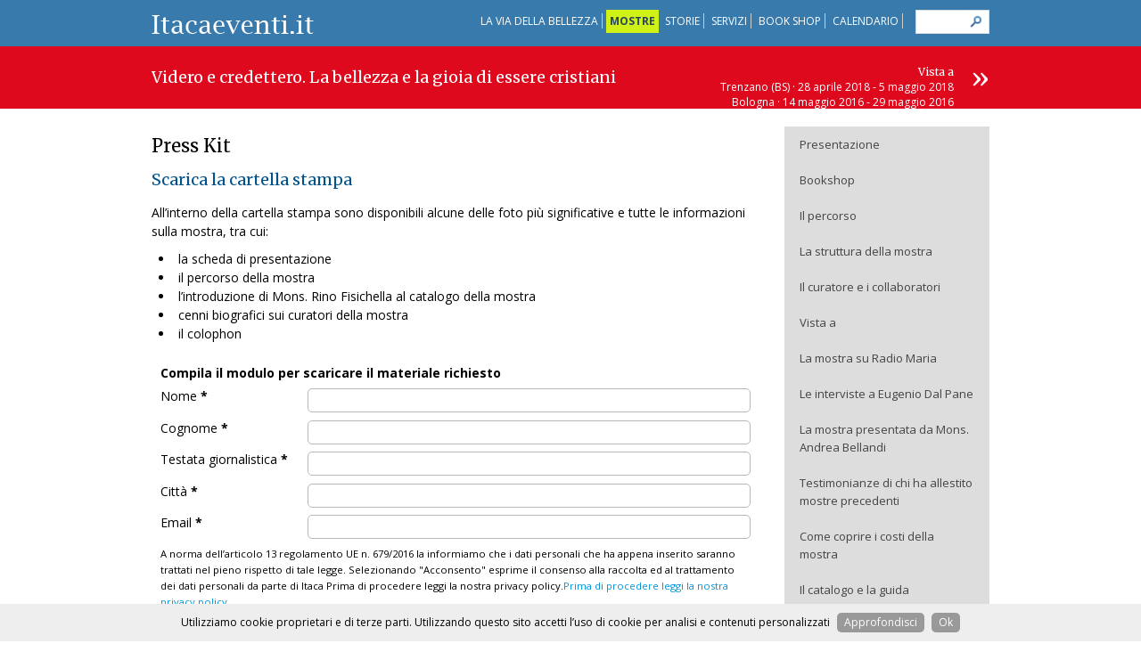

--- FILE ---
content_type: text/html; charset=UTF-8
request_url: https://www.itacaeventi.it/videro-e-credettero/press-kit/
body_size: 43224
content:
<!DOCTYPE html PUBLIC "-//W3C//DTD XHTML 1.0 Transitional//EN" "http://www.w3.org/TR/xhtml1/DTD/xhtml1-transitional.dtd">
<html xmlns="http://www.w3.org/1999/xhtml">

<head profile="http://gmpg.org/xfn/11">
<meta http-equiv="Content-Type" content="text/html; charset=UTF-8" />



<link rel="icon" href="/images/favicon.png" type="image/png" />
<link rel="shortcut icon" href="/favicon.ico" />
<link rel="stylesheet" type="text/css" media="all" href="https://www.itacaeventi.it/wp-content/themes/2014-itacaeventi/css/reset.css" />
<link rel="stylesheet" type="text/css" media="all" href="https://www.itacaeventi.it/wp-content/themes/2014-itacaeventi/css/text.css" />
<link rel="stylesheet" type="text/css" media="all" href="https://www.itacaeventi.it/wp-content/themes/2014-itacaeventi/css/960_12.css" />
<link rel="stylesheet" type="text/css" media="all" href="https://www.itacaeventi.it/wp-content/themes/2014-itacaeventi/style.css" />
<link rel="stylesheet" href="https://www.itacaeventi.it/wp-content/themes/2014-itacaeventi/css/cookies.css">
<link href='https://fonts.googleapis.com/css?family=Merriweather:400,300,700,700italic,400italic,300italic' rel='stylesheet' type='text/css'>
<link href='https://fonts.googleapis.com/css?family=Open+Sans:300italic,400italic,600italic,700italic,800italic,400,300,600,700,800' rel='stylesheet' type='text/css'>

<meta name="SKYPE_TOOLBAR" content="SKYPE_TOOLBAR_PARSER_COMPATIBLE" />

<!-- Google Tag Manager -->
<script>(function(w,d,s,l,i){w[l]=w[l]||[];w[l].push({'gtm.start':
new Date().getTime(),event:'gtm.js'});var f=d.getElementsByTagName(s)[0],
j=d.createElement(s),dl=l!='dataLayer'?'&l='+l:'';j.async=true;j.src=
'https://www.googletagmanager.com/gtm.js?id='+i+dl;f.parentNode.insertBefore(j,f);
})(window,document,'script','dataLayer','GTM-M38FJQP');</script>
<!-- End Google Tag Manager -->


	<style type="text/css">
		#fancybox-close{right:-15px;top:-15px}
		div#fancybox-content{border-color:#fff}
		div#fancybox-title{background-color:#fff}
		div#fancybox-outer{background-color:#fff}
		div#fancybox-title-inside{color:#333333}
	</style>

	<script type="text/javascript">function heateorSssLoadEvent(e) {var t=window.onload;if (typeof window.onload!="function") {window.onload=e}else{window.onload=function() {t();e()}}};	var heateorSssSharingAjaxUrl = 'https://www.itacaeventi.it/wp-admin/admin-ajax.php', heateorSssCloseIconPath = 'https://www.itacaeventi.it/wp-content/plugins/sassy-social-share/public/../images/close.png', heateorSssPluginIconPath = 'https://www.itacaeventi.it/wp-content/plugins/sassy-social-share/public/../images/logo.png', heateorSssHorizontalSharingCountEnable = 0, heateorSssVerticalSharingCountEnable = 0, heateorSssSharingOffset = -10; var heateorSssMobileStickySharingEnabled = 1;var heateorSssCopyLinkMessage = "Link copied.";var heateorSssUrlCountFetched = [], heateorSssSharesText = 'Shares', heateorSssShareText = 'Share';function heateorSssPopup(e) {window.open(e,"popUpWindow","height=400,width=600,left=400,top=100,resizable,scrollbars,toolbar=0,personalbar=0,menubar=no,location=no,directories=no,status")}</script>			<style type="text/css">
					.heateor_sss_horizontal_sharing .heateorSssSharing{
							color: #fff;
						border-width: 0px;
			border-style: solid;
			border-color: transparent;
		}
				.heateor_sss_horizontal_sharing .heateorSssTCBackground{
			color:#666;
		}
				.heateor_sss_horizontal_sharing .heateorSssSharing:hover{
						border-color: transparent;
		}
		.heateor_sss_vertical_sharing .heateorSssSharing{
							color: #fff;
						border-width: 0px;
			border-style: solid;
			border-color: transparent;
		}
				.heateor_sss_vertical_sharing .heateorSssTCBackground{
			color:#666;
		}
				.heateor_sss_vertical_sharing .heateorSssSharing:hover{
						border-color: transparent;
		}
		@media screen and (max-width:783px) {.heateor_sss_vertical_sharing{display:none!important}}div.heateor_sss_mobile_footer{display:none;}@media screen and (max-width:783px) {div.heateor_sss_bottom_sharing{width:100%!important;left:0!important;}div.heateor_sss_bottom_sharing li{width:20% !important;}div.heateor_sss_bottom_sharing .heateorSssSharing{width: 100% !important;}div.heateor_sss_bottom_sharing div.heateorSssTotalShareCount{font-size:1em!important;line-height:21px!important}div.heateor_sss_bottom_sharing div.heateorSssTotalShareText{font-size:.7em!important;line-height:0px!important}div.heateor_sss_mobile_footer{display:block;height:30px;}.heateor_sss_bottom_sharing{padding:0!important;display:block!important;width: auto!important;bottom:-2px!important;top: auto!important;}.heateor_sss_bottom_sharing .heateor_sss_square_count{line-height: inherit;}.heateor_sss_bottom_sharing .heateorSssSharingArrow{display:none;}.heateor_sss_bottom_sharing .heateorSssTCBackground{margin-right: 1.1em !important}}.heateorSssSharingArrow.heateorSssPullOut{
display: none;}			</style>
			
<!-- This site is optimized with the Yoast SEO plugin v5.6.1 - https://yoast.com/wordpress/plugins/seo/ -->
<title>Press Kit - Itaca Eventi</title>
<link rel="canonical" href="https://www.itacaeventi.it/videro-e-credettero/press-kit/" />
<script type='application/ld+json'>{"@context":"http:\/\/schema.org","@type":"WebSite","@id":"#website","url":"https:\/\/www.itacaeventi.it\/","name":"Itaca Eventi","potentialAction":{"@type":"SearchAction","target":"https:\/\/www.itacaeventi.it\/?s={search_term_string}","query-input":"required name=search_term_string"}}</script>
<!-- / Yoast SEO plugin. -->

<link rel='dns-prefetch' href='//s.w.org' />
<link rel="alternate" type="application/rss+xml" title="Itaca Eventi &raquo; Press Kit Feed dei commenti" href="https://www.itacaeventi.it/videro-e-credettero/press-kit/feed/" />
		<script type="text/javascript">
			window._wpemojiSettings = {"baseUrl":"https:\/\/s.w.org\/images\/core\/emoji\/2.3\/72x72\/","ext":".png","svgUrl":"https:\/\/s.w.org\/images\/core\/emoji\/2.3\/svg\/","svgExt":".svg","source":{"concatemoji":"https:\/\/www.itacaeventi.it\/wp-includes\/js\/wp-emoji-release.min.js?ver=4.8.2"}};
			!function(a,b,c){function d(a){var b,c,d,e,f=String.fromCharCode;if(!k||!k.fillText)return!1;switch(k.clearRect(0,0,j.width,j.height),k.textBaseline="top",k.font="600 32px Arial",a){case"flag":return k.fillText(f(55356,56826,55356,56819),0,0),b=j.toDataURL(),k.clearRect(0,0,j.width,j.height),k.fillText(f(55356,56826,8203,55356,56819),0,0),c=j.toDataURL(),b!==c&&(k.clearRect(0,0,j.width,j.height),k.fillText(f(55356,57332,56128,56423,56128,56418,56128,56421,56128,56430,56128,56423,56128,56447),0,0),b=j.toDataURL(),k.clearRect(0,0,j.width,j.height),k.fillText(f(55356,57332,8203,56128,56423,8203,56128,56418,8203,56128,56421,8203,56128,56430,8203,56128,56423,8203,56128,56447),0,0),c=j.toDataURL(),b!==c);case"emoji4":return k.fillText(f(55358,56794,8205,9794,65039),0,0),d=j.toDataURL(),k.clearRect(0,0,j.width,j.height),k.fillText(f(55358,56794,8203,9794,65039),0,0),e=j.toDataURL(),d!==e}return!1}function e(a){var c=b.createElement("script");c.src=a,c.defer=c.type="text/javascript",b.getElementsByTagName("head")[0].appendChild(c)}var f,g,h,i,j=b.createElement("canvas"),k=j.getContext&&j.getContext("2d");for(i=Array("flag","emoji4"),c.supports={everything:!0,everythingExceptFlag:!0},h=0;h<i.length;h++)c.supports[i[h]]=d(i[h]),c.supports.everything=c.supports.everything&&c.supports[i[h]],"flag"!==i[h]&&(c.supports.everythingExceptFlag=c.supports.everythingExceptFlag&&c.supports[i[h]]);c.supports.everythingExceptFlag=c.supports.everythingExceptFlag&&!c.supports.flag,c.DOMReady=!1,c.readyCallback=function(){c.DOMReady=!0},c.supports.everything||(g=function(){c.readyCallback()},b.addEventListener?(b.addEventListener("DOMContentLoaded",g,!1),a.addEventListener("load",g,!1)):(a.attachEvent("onload",g),b.attachEvent("onreadystatechange",function(){"complete"===b.readyState&&c.readyCallback()})),f=c.source||{},f.concatemoji?e(f.concatemoji):f.wpemoji&&f.twemoji&&(e(f.twemoji),e(f.wpemoji)))}(window,document,window._wpemojiSettings);
		</script>
		<style type="text/css">
img.wp-smiley,
img.emoji {
	display: inline !important;
	border: none !important;
	box-shadow: none !important;
	height: 1em !important;
	width: 1em !important;
	margin: 0 .07em !important;
	vertical-align: -0.1em !important;
	background: none !important;
	padding: 0 !important;
}
</style>
<link rel='stylesheet' id='wp-color-picker-css'  href='https://www.itacaeventi.it/wp-admin/css/color-picker.min.css?ver=4.8.2' type='text/css' media='all' />
<link rel='stylesheet' id='accua-forms-api-base-css'  href='https://www.itacaeventi.it/wp-content/plugins/contact-forms/accua-form-api.css?ver=3' type='text/css' media='all' />
<link rel='stylesheet' id='fancybox-css'  href='https://www.itacaeventi.it/wp-content/plugins/fancybox-for-wordpress/fancybox/fancybox.css?ver=4.8.2' type='text/css' media='all' />
<link rel='stylesheet' id='wpt-twitter-feed-css'  href='https://www.itacaeventi.it/wp-content/plugins/wp-to-twitter/css/twitter-feed.css?ver=4.8.2' type='text/css' media='all' />
<link rel='stylesheet' id='heateor_sss_frontend_css-css'  href='https://www.itacaeventi.it/wp-content/plugins/sassy-social-share/public/css/sassy-social-share-public.css?ver=3.1.5' type='text/css' media='all' />
<link rel='stylesheet' id='heateor_sss_sharing_default_svg-css'  href='https://www.itacaeventi.it/wp-content/plugins/sassy-social-share/public/../admin/css/sassy-social-share-svg.css?ver=3.1.5' type='text/css' media='all' />
<script type='text/javascript' src='https://www.itacaeventi.it/wp-includes/js/jquery/jquery.js?ver=1.12.4'></script>
<script type='text/javascript' src='https://www.itacaeventi.it/wp-includes/js/jquery/jquery-migrate.min.js?ver=1.4.1'></script>
<script type='text/javascript' src='https://www.itacaeventi.it/wp-content/plugins/fancybox-for-wordpress/fancybox/jquery.fancybox.js?ver=1.3.8'></script>
<link rel='https://api.w.org/' href='https://www.itacaeventi.it/wp-json/' />
<link rel="EditURI" type="application/rsd+xml" title="RSD" href="https://www.itacaeventi.it/xmlrpc.php?rsd" />
<link rel="wlwmanifest" type="application/wlwmanifest+xml" href="https://www.itacaeventi.it/wp-includes/wlwmanifest.xml" /> 
<link rel='shortlink' href='https://www.itacaeventi.it/?p=10782' />
<link rel="alternate" type="application/json+oembed" href="https://www.itacaeventi.it/wp-json/oembed/1.0/embed?url=https%3A%2F%2Fwww.itacaeventi.it%2Fvidero-e-credettero%2Fpress-kit%2F" />
<link rel="alternate" type="text/xml+oembed" href="https://www.itacaeventi.it/wp-json/oembed/1.0/embed?url=https%3A%2F%2Fwww.itacaeventi.it%2Fvidero-e-credettero%2Fpress-kit%2F&#038;format=xml" />

<!-- Fancybox for WordPress -->
<script type="text/javascript">
jQuery(function(){

jQuery.fn.getTitle = function() { // Copy the title of every IMG tag and add it to its parent A so that fancybox can show titles
	var arr = jQuery("a.fancybox");
	jQuery.each(arr, function() {
		var title = jQuery(this).children("img").attr("title");
		jQuery(this).attr('title',title);
	})
}

// Supported file extensions
var thumbnails = jQuery("a:has(img)").not(".nolightbox").filter( function() { return /\.(jpe?g|png|gif|bmp)$/i.test(jQuery(this).attr('href')) });


//Custom getTitle
jQuery.fn.getTitle = function() { // Copy the title of every IMG tag and add it to its parent A so that fancybox can show titles
	var arr = jQuery("a.fancybox");
	jQuery.each(arr, function() {
		var title = jQuery(this).children("img").attr("alt");
                if (title == '') {
                  jQuery(this).children("img").attr("title");
                }
		jQuery(this).attr('title',title);
	})
}
//Standard gallery initialization
thumbnails.addClass("fancybox").attr("rel","fancybox").getTitle();


jQuery("a.fancybox").fancybox({
	'cyclic': false,
	'autoScale': true,
	'padding': 10,
	'opacity': true,
	'speedIn': 500,
	'speedOut': 500,
	'changeSpeed': 300,
	'overlayShow': true,
	'overlayOpacity': "0.4",
	'overlayColor': "#666666",
	'titleShow': true,
	'titlePosition': 'inside',
	'enableEscapeButton': true,
	'showCloseButton': true,
	'showNavArrows': true,
	'hideOnOverlayClick': true,
	'hideOnContentClick': false,
	'width': 560,
	'height': 340,
	'transitionIn': "fade",
	'transitionOut': "fade",
	'centerOnScroll': true
});


})
</script>
<!-- END Fancybox for WordPress -->
<script type="text/javascript">
jQuery(document).ready(function() {
	jQuery("#menu-item-12487").click(function() {
		jQuery( "#fascia-header-mostre" ).slideToggle("slow", function() {
		});
	});
});
</script>


</head>
<body>
<!-- Google Tag Manager (noscript) -->
<noscript><iframe src="https://www.googletagmanager.com/ns.html?id=GTM-M38FJQP"
height="0" width="0" style="display:none;visibility:hidden"></iframe></noscript>
<!-- End Google Tag Manager (noscript) -->
<div id="fascia-header">
	<div id="globalheader" class="row">
		<div id="logo" class="column grid_3" ><a href="https://www.itacaeventi.it"><img src="https://www.itacaeventi.it/wp-content/themes/2014-itacaeventi/i/itacaeventi-logo.png" alt="Itaca Eventi: mostre itineranti, spettacoli, serate culturali, incontri con gli autori" border="0" /></a>
		</div>
		<div id="topbar" class="column grid_9">
			  		<form method="get" id="searchform" action="/">
			<div>
				<input type="text" value="" name="s" id="s" />
				<input type="submit" id="searchsubmit" value="" />
			</div>
		</form><div class="menu-secondario-container"><ul id="menu-secondario" class="menu"><li id="menu-item-14638" class="menu-item menu-item-type-post_type menu-item-object-page menu-item-14638"><a href="https://www.itacaeventi.it/la-via-della-bellezza/">LA VIA DELLA BELLEZZA</a></li>
<li id="menu-item-12487" class="menu-item menu-item-type-custom menu-item-object-custom menu-item-12487"><a href="#">MOSTRE</a></li>
<li id="menu-item-14646" class="menu-item menu-item-type-post_type menu-item-object-page menu-item-14646"><a href="https://www.itacaeventi.it/storie/">STORIE</a></li>
<li id="menu-item-14647" class="menu-item menu-item-type-post_type menu-item-object-page menu-item-14647"><a href="https://www.itacaeventi.it/servizi/">SERVIZI</a></li>
<li id="menu-item-14690" class="menu-item menu-item-type-post_type menu-item-object-page menu-item-14690"><a href="https://www.itacaeventi.it/book-shop/">BOOK SHOP</a></li>
<li id="menu-item-7224" class="menu-item menu-item-type-post_type menu-item-object-page menu-item-7224"><a href="https://www.itacaeventi.it/calendario-eventi/">CALENDARIO</a></li>
</ul></div>		</div>

	</div>
</div>


<div id="fascia-header-mostre">
<div class="row">
    	 
				
			<div class="column grid_4">
				<div class="mostre_menu"><a href="https://www.itacaeventi.it/giotto-la-cappella-degli-scrovegni/">
					<img width="288" height="288" src="https://www.itacaeventi.it/wp-content/uploads/2017/11/giotto-la-cappella-degli-scrovegni-288x288.png" class="attachment-post-thumbnail size-post-thumbnail wp-post-image" alt="" srcset="https://www.itacaeventi.it/wp-content/uploads/2017/11/giotto-la-cappella-degli-scrovegni-288x288.png 288w, https://www.itacaeventi.it/wp-content/uploads/2017/11/giotto-la-cappella-degli-scrovegni-150x150.png 150w, https://www.itacaeventi.it/wp-content/uploads/2017/11/giotto-la-cappella-degli-scrovegni-32x32.png 32w, https://www.itacaeventi.it/wp-content/uploads/2017/11/giotto-la-cappella-degli-scrovegni.png 389w" sizes="(max-width: 288px) 100vw, 288px" />					Giotto. La Cappella degli Scrovegni</a>
				</div>
			</div>
				
			<div class="column grid_4">
				<div class="mostre_menu"><a href="https://www.itacaeventi.it/van-gogh-2/">
					<img width="100" height="100" src="https://www.itacaeventi.it/wp-content/uploads/2012/03/van-gogh-icona.jpg" class="attachment-post-thumbnail size-post-thumbnail wp-post-image" alt="" srcset="https://www.itacaeventi.it/wp-content/uploads/2012/03/van-gogh-icona.jpg 100w, https://www.itacaeventi.it/wp-content/uploads/2012/03/van-gogh-icona-32x32.jpg 32w" sizes="(max-width: 100px) 100vw, 100px" />					Van Gogh. Un grande fuoco nel cuore</a>
				</div>
			</div>
				
			<div class="column grid_4">
				<div class="mostre_menu"><a href="https://www.itacaeventi.it/san-francesco-secondo-giotto-2/">
					<img width="100" height="100" src="https://www.itacaeventi.it/wp-content/uploads/2012/03/icona-san-francesco.jpg" class="attachment-post-thumbnail size-post-thumbnail wp-post-image" alt="" srcset="https://www.itacaeventi.it/wp-content/uploads/2012/03/icona-san-francesco.jpg 100w, https://www.itacaeventi.it/wp-content/uploads/2012/03/icona-san-francesco-32x32.jpg 32w" sizes="(max-width: 100px) 100vw, 100px" />					San Francesco secondo Giotto</a>
				</div>
			</div>
				
			<div class="column grid_4">
				<div class="mostre_menu"><a href="https://www.itacaeventi.it/sulla-via-di-damasco-2/">
					<img width="100" height="100" src="https://www.itacaeventi.it/wp-content/uploads/2012/03/sulla-via-di-damasco-icona.jpg" class="attachment-post-thumbnail size-post-thumbnail wp-post-image" alt="" srcset="https://www.itacaeventi.it/wp-content/uploads/2012/03/sulla-via-di-damasco-icona.jpg 100w, https://www.itacaeventi.it/wp-content/uploads/2012/03/sulla-via-di-damasco-icona-32x32.jpg 32w" sizes="(max-width: 100px) 100vw, 100px" />					Sulla via di Damasco. L&#8217;inizio di una vita nuova</a>
				</div>
			</div>
				
			<div class="column grid_4">
				<div class="mostre_menu"><a href="https://www.itacaeventi.it/caravaggio-urlo-e-luce/">
					<img width="100" height="100" src="https://www.itacaeventi.it/wp-content/uploads/2012/03/caravaggio-icona.jpg" class="attachment-post-thumbnail size-post-thumbnail wp-post-image" alt="" srcset="https://www.itacaeventi.it/wp-content/uploads/2012/03/caravaggio-icona.jpg 100w, https://www.itacaeventi.it/wp-content/uploads/2012/03/caravaggio-icona-32x32.jpg 32w" sizes="(max-width: 100px) 100vw, 100px" />					Caravaggio. L&#8217;urlo e la luce</a>
				</div>
			</div>
				
			<div class="column grid_4">
				<div class="mostre_menu"><a href="https://www.itacaeventi.it/aleksandr-solzenycin/">
					<img width="288" height="288" src="https://www.itacaeventi.it/wp-content/uploads/2018/11/Aleksandr-Solženycin-288x288.jpg" class="attachment-post-thumbnail size-post-thumbnail wp-post-image" alt="Aleksandr Solženycin" srcset="https://www.itacaeventi.it/wp-content/uploads/2018/11/Aleksandr-Solženycin-288x288.jpg 288w, https://www.itacaeventi.it/wp-content/uploads/2018/11/Aleksandr-Solženycin-150x150.jpg 150w, https://www.itacaeventi.it/wp-content/uploads/2018/11/Aleksandr-Solženycin-32x32.jpg 32w" sizes="(max-width: 288px) 100vw, 288px" />					Aleksandr Solženycin. Il grande narratore del «secolo russo»</a>
				</div>
			</div>
				
			<div class="column grid_4">
				<div class="mostre_menu"><a href="https://www.itacaeventi.it/unione-europea-storia-unamicizia/">
					<img width="288" height="288" src="https://www.itacaeventi.it/wp-content/uploads/2017/11/catalogo-europa-1-e1510219630384-288x288.jpg" class="attachment-post-thumbnail size-post-thumbnail wp-post-image" alt="" srcset="https://www.itacaeventi.it/wp-content/uploads/2017/11/catalogo-europa-1-e1510219630384-288x288.jpg 288w, https://www.itacaeventi.it/wp-content/uploads/2017/11/catalogo-europa-1-e1510219630384-150x150.jpg 150w, https://www.itacaeventi.it/wp-content/uploads/2017/11/catalogo-europa-1-e1510219630384-400x400.jpg 400w, https://www.itacaeventi.it/wp-content/uploads/2017/11/catalogo-europa-1-e1510219630384-32x32.jpg 32w, https://www.itacaeventi.it/wp-content/uploads/2017/11/catalogo-europa-1-e1510219630384.jpg 622w" sizes="(max-width: 288px) 100vw, 288px" />					Unione Europea, storia di un’amicizia. Adenauer, De&nbsp;Gasperi, Schuman</a>
				</div>
			</div>
				
			<div class="column grid_4">
				<div class="mostre_menu"><a href="https://www.itacaeventi.it/il-vangelo-secondo-giotto-2/">
					<img width="100" height="100" src="https://www.itacaeventi.it/wp-content/uploads/2012/03/vangelo-secondo-giotto.jpg" class="attachment-post-thumbnail size-post-thumbnail wp-post-image" alt="" srcset="https://www.itacaeventi.it/wp-content/uploads/2012/03/vangelo-secondo-giotto.jpg 100w, https://www.itacaeventi.it/wp-content/uploads/2012/03/vangelo-secondo-giotto-32x32.jpg 32w" sizes="(max-width: 100px) 100vw, 100px" />					Il Vangelo secondo Giotto</a>
				</div>
			</div>
				
			<div class="column grid_4">
				<div class="mostre_menu"><a href="https://www.itacaeventi.it/e-vide-che-era-cosa-molto-buona/">
					<img width="100" height="100" src="https://www.itacaeventi.it/wp-content/uploads/2014/04/vide-che-era-cosa-buona-100.jpg" class="attachment-post-thumbnail size-post-thumbnail wp-post-image" alt="" srcset="https://www.itacaeventi.it/wp-content/uploads/2014/04/vide-che-era-cosa-buona-100.jpg 100w, https://www.itacaeventi.it/wp-content/uploads/2014/04/vide-che-era-cosa-buona-100-32x32.jpg 32w" sizes="(max-width: 100px) 100vw, 100px" />					E vide che era cosa molto buona</a>
				</div>
			</div>
				
			<div class="column grid_4">
				<div class="mostre_menu"><a href="https://www.itacaeventi.it/francesco-secondo-francesco/">
					<img width="100" height="100" src="https://www.itacaeventi.it/wp-content/uploads/2015/03/francesco-secondo-francesco-100.jpg" class="attachment-post-thumbnail size-post-thumbnail wp-post-image" alt="Francesco secondo Francesco-100" srcset="https://www.itacaeventi.it/wp-content/uploads/2015/03/francesco-secondo-francesco-100.jpg 100w, https://www.itacaeventi.it/wp-content/uploads/2015/03/francesco-secondo-francesco-100-32x32.jpg 32w" sizes="(max-width: 100px) 100vw, 100px" />					Francesco secondo Francesco</a>
				</div>
			</div>
				
			<div class="column grid_4">
				<div class="mostre_menu"><a href="https://www.itacaeventi.it/videro-e-credettero/">
					<img width="100" height="100" src="https://www.itacaeventi.it/wp-content/uploads/2012/08/videro-credettero.png" class="attachment-post-thumbnail size-post-thumbnail wp-post-image" alt="Videro e Credettero" srcset="https://www.itacaeventi.it/wp-content/uploads/2012/08/videro-credettero.png 100w, https://www.itacaeventi.it/wp-content/uploads/2012/08/videro-credettero-32x32.png 32w" sizes="(max-width: 100px) 100vw, 100px" />					Videro e credettero. La bellezza e la gioia di essere cristiani</a>
				</div>
			</div>
				
			<div class="column grid_4">
				<div class="mostre_menu"><a href="https://www.itacaeventi.it/oggi-devo-fermarmi-a-casa-tua/">
					<img width="100" height="100" src="https://www.itacaeventi.it/wp-content/uploads/2012/03/oggi-devo-fermarmi-a-casa-tua.png" class="attachment-post-thumbnail size-post-thumbnail wp-post-image" alt="" srcset="https://www.itacaeventi.it/wp-content/uploads/2012/03/oggi-devo-fermarmi-a-casa-tua.png 100w, https://www.itacaeventi.it/wp-content/uploads/2012/03/oggi-devo-fermarmi-a-casa-tua-32x32.png 32w" sizes="(max-width: 100px) 100vw, 100px" />					Oggi devo fermarmi a casa tua</a>
				</div>
			</div>
		</div>
</div>


<div id="breadcrumb" class="row" ><div class="breadcrumb">
</div></div>

	
<div id="tutto_contenuto">	   
<script type="text/javascript" src="https://www.itacaeventi.it/wp-content/themes/2014-itacaeventi/j/jquery.cycle.min.js"></script>
<!--  initialize the slideshow when the DOM is ready -->
<script type="text/javascript">
jQuery(function() {
    jQuery('.fade_event').cycle({
		fx: 'fade', // choose your transition type, ex: fade, scrollUp, shuffle, etc...
    timeout:  3000,
    next:".next_mostra"
	});
});
</script>



	
	
	<div id="fascia_mostra" style="background-color:#de091d">
		<div class="row">
			<div class="column grid_7" id="grid_7_post_id_10224">Videro e credettero. La bellezza e la gioia di essere cristiani</div>
			<div class="column grid_5" id="vista_a">
       <div class="next_mostra"><span >&raquo;</span></div>
       <div style="float:right;width:340px;">
										<div class="merri">Vista a</div>
				<div class="fade_event">
														<div class="panel">
											<a href="https://www.itacaeventi.it/eventi/videro-credettero-trenzano/" rel="bookmark" title="&#8220;Videro e credettero&#8221; a Trenzano">     
												   <div>Trenzano   (BS) 
																										&middot;
                                                    28 aprile 2018 - 5 maggio 2018</div>
												  
											</a>
										</div>
															<div class="panel">
											<a href="https://www.itacaeventi.it/eventi/videro-e-credettero-mostra-a-bologna/" rel="bookmark" title="&#8220;Videro e credettero&#8221; in mostra a Bologna">     
												   <div>Bologna  
																										&middot;
                                                    14 maggio 2016 - 29 maggio 2016</div>
												  
											</a>
										</div>
															<div class="panel">
											<a href="https://www.itacaeventi.it/eventi/videro-e-credettero-a-zane/" rel="bookmark" title="Videro e credettero a Zané (VI)">     
												   <div>Zanè  (VI) 
																										&middot;
                                                    27 giugno 2015 - 5 luglio 2015</div>
												  
											</a>
										</div>
															<div class="panel">
											<a href="https://www.itacaeventi.it/eventi/videro-credettero-sesto-calende/" rel="bookmark" title="Videro e credettero a Sesto Calende (VA)">     
												   <div>Sesto Calende  (VA) 
																										&middot;
                                                    28 febbraio 2015 - 27 marzo 2015</div>
												  
											</a>
										</div>
									</div>
		        </div>
       
        </div>
       
			</div>
		</div>
	</div>





<div style="display:none">
				<div id="contact-form"></div>
				<div id="contact-form-container">
				<p>Per ottenere informazioni o prenotare una mostra, compila il seguente modulo.</p>
				<form class="accua-form __accua-form__10 accua-form-view-sidebyside" novalidate="novalidate" action="" id="accua-form___accua-form__10_69778812e3021" method="post"><input type="hidden" name="_AccuaForm_ID" value="__accua-form__10" id="accua-form___accua-form__10_69778812e3021-element-0"/><input type="hidden" name="_AccuaForm_buildID" value="accua-form___accua-form__10_69778812e3021" id="accua-form___accua-form__10_69778812e3021-element-1"/><input type="hidden" name="_AccuaForm_wpnonce" value="7b364e6151" id="accua-form___accua-form__10_69778812e3021-element-2"/><input type="hidden" name="_AccuaForm_jsuuid" id="accua-form___accua-form__10_69778812e3021-element-3"/><input type="hidden" name="_AccuaForm_referrer" id="accua-form___accua-form__10_69778812e3021-element-4"/><input type="hidden" name="_AccuaForm_user_agent" id="accua-form___accua-form__10_69778812e3021-element-5"/><input type="hidden" name="_AccuaForm_platform" id="accua-form___accua-form__10_69778812e3021-element-6"/><input type="hidden" name="_AccuaForm_tentatives" id="accua-form___accua-form__10_69778812e3021-element-7"/><input type="hidden" name="_AccuaForm_submit_method" value="normal" id="accua-form___accua-form__10_69778812e3021-element-8"/><input type="hidden" name="_AccuaForm_hash" id="accua-form___accua-form__10_69778812e3021-element-9" value="5tKOoLZlES7tNd7JM/52en/c+2E="/><input type="hidden" name="_AccuaForm_iv" id="accua-form___accua-form__10_69778812e3021-element-10" value="NlYkSzVSWzVVIFYoZy1xbjhKKVJvOTlvPVg7OldRQyxwaSBzQTl1LkNAMXYhKGlzSmhmOl08b1dLb3pJOy1fNQ=="/><input type="hidden" name="_AccuaForm_data" id="accua-form___accua-form__10_69778812e3021-element-11" value="9lla127igutMDpOmpaSI9RGWBxCqwkP8ExcDVGBMzvKdpX49ZgoqbeBC+QH1LRgzpJYl1MY1OQ/as9ZrGtQ+CG2N8tfiKjUf0KsHw1hcLcHzFPZzhiszS8ILM2Hz2+CA9JvuUDKNtOxyu7KUSrlqlSQqkkbc9EODUjK4mBypC/4EItiP8VN92espvP3Yck0lRR6Z/tSmeIhQj8tepGHL2sniKb3cp9NqXNhI9S4ThiZJ5IUj+AOdDa96Gj3wnu9TfybgF6o8TwFSt/COqrn3f97GO4COBTM04yjpnKgwkvjxK+jBvt/aNlABVovyyYJbmLSUKETXI5xSgjiH7aFarrkJWVd+mm1CNQelaO5mT/[base64]/bIUoZpnCda0q4FHpCKWhanxUX/uPyXXZ3DSx07yMAG/[base64]/BDZhXSLPm4F6OAK3IhBq1rkOwMjDL4VCpNhrrLMxIbOgGZgbfRQ2KHPTf8CLDiF5am/Omyju23Yqhn/HwhwxVTak3L0VjGJ3ot7mc6ivoEAcKfOtVl5Yz81Eiof4OQ5Go9xrpu+TlcDUDly0Dip5/refBcScYLus7fRaxd88sM0MNNpCxC52UIvYAAa/WnDzhLnScd9p1E3VpJIN1tpeKKVsd8sMiI30VfSsVROth7r6HsyNT+p2KXoBgd3HCe6PbqUARnIPdD0gEAPChphHNPWTcS91YI5JZYqVzXvSqAKv0oQ4mADy1PZ4Sjm8Ab82wuAHTLRUpcOU/ZUpsMId1RqWAybq4Dzin2WkhvhxyACou0V68l9QJdCJ0kKUax5rBHsqxzKygTjUw7WSrkxXXoYhkKXgpmXsNHmJTKrcOtY4VpcS8sgAb44pXvrJCnJWSonKi5wRKezbEGwhn/UD21IjWezucgwrB1dTvfe7tCD6XM8joqLQgvbiI+eOhbhZXUw/npf22k1ScQ4z02SFeKzUsV03GJR7ZeqTvJ0m3l621Ntk7WZu/CpSvb9wuZjTb/ZCyk0HaSRs0nqiHdCVmq8Df1fOFwFdKVD9jhnX6EttFgV1S+jUnt0u4IkTi+1tX22aL9fb5Bs0Z9ttvq2PVBRa0Azm4Zqaj9ki2pAOp2xZQtKPRgB8ZkElUYbBS1oJBwa4Zsmf2Ye9TL/oRhuuls8nQPw0WrmeYRuGejFdjto4M8dIYCoLCmmvNfo/MOlADamTISfcYUEgyRhQ/vSdq7h4TsU/RF/CPnS5CKc0J4iuOLqb7CynHMRveQC/lrem2klRuEpBw/sw9yKLJJRSD470q8iE4p4/i/h/f8DBk94PoOZebMcgiEWjAJUdxpE/KGEIT71OTH8NQpHvpLblhcjk7wtkbfRWXXLif5dSHUACzyZnZz+pzTFpvmerHfPpEVW/WFAhuVQUxftA4UvFnSsEMWkaJ9GXvCL46i8NBk6pYmEMx8UR5ojqhn/uz7evpyO0uw2Epx7gmEc5aw4eRkx1+jx9AR9ZLsHhg86pXcDsdkDElu0artbud1QCFny42QaqShJ8f3Xf8AKy4qt5ZvlrcjeC8WKEQ2bqq5QKfMZCKNncSTLa/h3y1Q7gielrVbWbrxKzRUb+osTg9Q6M+Rr0418yn3Lxrc7lnJFCf9HOnkn7TN3yemhyggTOSw05NZiAQVFG5TDsEzgM1nAwOAuBvvB5xFcHb8/Q2jTPgAUiqJLxSRmxkuW00FUFP5UWP1hz/[base64]/eyWKVjSLRRF/IFJ5Rsaa4YkrRNjV9tQV4B/WqT/v/jf/MP8QRbMP6fN+t/RfdOzJgq9A+VA8l2adXiJQwVYSfG4DX4KJmHFUL1o0ARwk61NzK5Nuw8CvhK3YKnxed1LHS8f3om2VV1dQSP/xBzAGOig6Lb0/P1ExMVfTVMb2Mw98UFq57J6xIJeokW/tIwnca0KXtyGEkd3tgSoUWQm4ywWfRLKz+/xk/jkkhqQSkujyMxcD9xWBojR/FPEM710oauBqwfA1IGgf66sjr9DBviN7Ipa/EMENRDUAkzyYJZpZJS9kBjhKTHJzzHgzWLb8dsVnk6qFubVgIWjFe5iiSx/RCaEp3yAX0vPoWwvlrQ69AU1HqQR8xTfANS8ssOFdQ82sLrwdpUxcb204ev5HFIYflMIG8Qfo7QyMu5qxrfidX15cI9tqSLQEOtTQkD2ZUHfo2mIby73YoQxsGXu7EuDu8gIlC7h8OR50BBo+nRHBrO42cbqaY6Dj+8JCpWfKEMu+0TWNOjkLqVfOD/l3PyZejXG8WTY/duiMnYyUPeSgEwIM60AgpbUnqRB6fHzaeOaypHQ02JEvOdRd2/+k3U3htEMa6r11nxj4wcU85QXFESrwpCgLssS4JslEYPx4EGmIP5v8KHqCVkLPlFr9p0DyVNI3VN+9vuAKPBc26V2xEjH7k1qb58YTdWITwTpX79NPG/M71My4BUNQY5A98arczlYlLhTwEBlWRg+a1zMvKlsp2gzzqL2hwZJUePzhdUm3twksvmVstoiXrr10WKfNgF0i7px47khynk7M6lpLaSgOjdEFygqpCihQy+haovu/FueRy/gxEshGYC4Ddjj81Q/b8olV/Mzq3pARNHDbgOJoQP2QFEkMl4pJO7S/VK6EaAK+v1d4djScXKhn4M0Gqgi0TDqUhB5xf5DUnQT8LhKaswQJYC9t9s+3LXX5hFcaFukYPGeV8gUYINS5dBwoc7HkEInQ+ZRF39Gdbd3I/+qi1WJ4UolGlCUiMgmX2qsLZS7qo9u7EKC2tIfACbH4l8l5/DiY8V5EdhhhcHYoeodazPiJe8FljG8m/M4p4WSU9rt5t/Jo6phvfO+cYtN+fGWMQzcz78OSSHD/+2JR7Xi4/gnTuXvnxBFyG77P1caZ7oCzhmJPQAHi41U296a12zdfEbu4SixxD45B65RBqe1cCiftEobw+1T/NA2gbIcHSSTobcJpknqImvHvEDAWFDf6o9SytSrKyk8Nit2mGK+QtCPf3582S5UUmGqkZGm8wnywBOMuN6Elr7v1Rag/6j6Xn0TzCkPLRh6cNplc/FW+1t14eP3a3ke+sJs7bHE+Ta0oI6/3iusdcH1Zzo4SqbDZ3Ccw8BYveiZxFv+S0VJS2znguobzj7ZI6CuF4WVApE8lIK8zkO3tFZ+Ihq96R/65cXNyc/X9coASceMz//kKysr670zx5sAPJKce+BvMexmI+q6JdnPczIO3wvUbumAoZ1dyirbFcIr1Lg2/i7xAgtBxUoIhhA6ditJhCeEzptn6gdyvlBzOnrYzfes3ga+MfJcpJDFUf9j7diClvd4yd0VzsvLUqIlZuxIwLe2H3lIkmYIJxM1lb0Gz1ssnrUGYZ+PMBx7OGC5S1LYqbJsJzzuHpWF9JUx/v2Z+3bywgvRKcIzK830SeuHWN85uVtRe5y76/F1U+BC9nZPz+9Za+mrW3I/BJoRVzkeS2FVsp+2pGEox9pOoFpMSyAwDtWKsEROhpOsL1SnMpG/wqNZ+1XoKrEErF+jnWIfETpn50lxzeDclxUhWzK4FWXcLnrtdEx4SC3cpykSWBmEqhDYzkcI8wa6X4JZ0rhT1Pq2dLwWvv+495SlduHwmoBm45hB8/EO4zrUc+knfCPykMStp897CXfW4vhkKtErvbTUibNbDwU4DFr/dM1ZL5P4MR/akE3vRd9Y53/QhYpkRsGszoZGvwVTVNpFTuDk8+Et8hf6uzCtCyQzH9jG5sP7PRZ/bDaEcEtrWWpVCOd89wJAcbL4AoWjDCxC4XDs6kJ7iZrrib6sTt6s1XEH4Z2TFHY+00T1aj6iNCAa84xsQuM5deqrYuKor6ES5IkZdWSeT7n52ZvyU5pVRzELrkePlUSV5XSk7s8QyfNfkIgC/JLvQ+DGEsd2JOH/H2q3ZsjBC6fk29MT5bEMgWkVjSRYIgKe4WsxPu/TI5KyCA9vg2lM87ZSujNGOfC00LP4o1Usz6OG//lYLABEjJV4+zoVpSzYBXbzDUd6GF8839S6G8G4wotqbDO1Eb27J04Jstnqn9szTqVZFz/+8Pa1WbIWmyti85Kx8ZstMnB8zihNpSLSNjNw8mZcooFsY7ri9tq6uRVJ+eiTIS0qiM0IOoLZEldZ18enIjPYvRH1xfy9Hi6Ufb2YvJFI9DHPn6xNZTLzVXnSofi9TkCv8XIyzlBaSvam5h4AxJI+ZUFqBcoe3HT74mBgRaDN959jX/dkDJrFa0fYQ0++/cdHaZzEk0Uo0nB7a8a0svJoC5/t/KV0pNcmNpycL2EDvxAjkwfqoU+o4t6nw4wDcwp6aLgr/zuTs6zGluspsecod/YxGvaX5DRWAHrJI4AWQooK9sGPyDnJRjGyfSk13dxnUrl+jdqzGn992Ec8Wzhoi2dAWPBykP5p3n2crdxTDms+lxle6LvHw59h6Y/uOdCCvmPyxR9+Z/aCLE0nDD+FTlfsW2s5PmFDu/l5LdThVJv6HIQW4K+pUWnyYCz4Gb1DyIltTCdxGPNhbTQL6D0dUn3wP1DlDfdAzqrTqulHHedjSA+FIz6xNfZLMW1t/OpqNMQuLE95IkFOr4kvItP5Pk/eAkE+4n44jipVpkuGe+7DVyZfx+TOmidkK/HC26U9wejoOaW7/qhhPUjxOMlo+qVUzpG2zpR577FQ7OANMc0Ivu1fkS6v5MbJ66cc109TLphNIlUpT59DDvdbqBwpxDomwBOZ+Ww9J1pZRxNFVsdTwA4Ay3qrf4iGV4Y0NKG83v/UfHQKVE5vc5oHpEYhCx4gt6qHgkK0tFQUFamtZLREsz2Tf0FOAHaKkmU2odzToRGWNII4rwpUTRGzrS20DwaVwE33B2dkKWJvw6JIr6EagCcEJSMYRL/VV8Gn13Uf6n0VW7GYkW8t40s7bfEnVuNLlNxSd4HqGxXEkMGLGptf/WXWQPvsnfW63qc8cWOqSt21GwIGJmGuet8rBuL26QJdn+BZJutWd7HJdQkgRuiaYEhGG+wsocP1p7j+7T714ZkXKZzAw2wev0TzggnEtdEWyKl0DimSEjsgrobnHKJ5TowY7bHowRMg3r1IWJohw0BeEhSLDzrgl8NEBBR5J4Pzoywjj9lMdb0gsnUOwcSq+MnT/pZlgSZp6CtGll6b3kTeaXWZD+G7Xq/cIXpMgZqBkHv8BE7yvTocImSFojtrRVoAVdddmXacIXOo+JbSpJarStCYzq7D0YJqkO0WmwKvNrWe3u9aegpkDOdDJYYo8KS8gmP91fG5netVh5PmQcrXwO975UKvJOm5fSl+S/Dj1Zy/e3YbfRv1VxNoGuYnvkxbZ83Cro4petkCIxncjOe64AGKsMIoIvbx6s3RAMg+mWPF4r5vnEpzRpY1OdwvageUjlYK9UxQQRbjKJBV+wJaGypxqizvsoujBRlVB9HYgBYF8l6raUmU/6QCEWJkFyrK9M3dgdBNhjh0RcTlZzXLbT/Mpq1uSXex6/40gpu5VIcXsiWcdl908BjWOsWkh5t8qCsS7k5fYNr03CS/38+U8Jz9xxBJXdcuYanRzRPZVWTd5FNtY8z8g/QY6NEZBN7trLrtFi4nJMpIa3dw10sGN5g0XI39WqbWvPkQMA6uN466gieAMrUx5tcu8TMCGOJzq3JmWCq0wGuqQ5DumCKwYINGy2dkiZfc3CX1fPsqV53iV9bQ5LhhARSCfsGnFhbKFXVYaFdshs8eAqOLZue8hjlNj1zfp9+OFhz3l/aKv0PjHTALi7FvR84h7wm6LspSwMx9v+U3jeYTFem1+jf/RzIeJRh87+sj8i48kZi++QMksXwH9GkKmkZEvQPZ7es/XpkNq1O68CWsNikJfGO1o46GjpfVcqkfbfKGMQPEfAHuYdrBUnvfX+HW7LEjC5ox873v+Eu2sCHksajMqKdKqe4R6lopYFhg/YNAoLDYDTql6Q8ATiQiW2fvVxikpjRlOCyAXtPm8SvvMA+ZhO6FqmMW57X3XobNPH6Cu95UxYZ+yEaNBbec9rQE2BcpFpWvDGjIS4S810S9dyGinIXiWOX20fTTsy4kEhEuzoZUhYY7odn1eLwsUt3fpk/+3gzTeiMRrvN6ZP+XhYGgySzpQi6gQkkl5UgBR//iiiU70IZf2ahlIgmKUx5H6idFgYuPY8+YXbd7qZijrLw9csByv8rbSL5EXpwaiiEQ/2HYoit7PaoX5aLUzITxSzbxQ46R89w3vgSv26MDENI4TpFO9xizLtRwjMDV3pJZE09md+v/0cjpjFkrXcLaudQO1nKZE1NNZUy6StSTFKkdWqvnUOj1BIh0Xi8ruw5ju4btoWxG6SU+nh/CPz7KxI1X76pMCx13iYaNiZtYVkgps+5nJI98r3jzBZ515jCaBLhyVA+LlW6E09ViFaIQsZJOu712ZgvLxT+9l0tdsMBvRZ2XchVvFuVWsiiTpWl5zbOfBqh1UccEQxqLm8j0yedVC/AwM3g+kbVpxVn/WjVz8nbvcDmINfMo75Ro6f2wIPirnCOAs7VSNxi7K3TSE9PhI5ArqnEtfUhPEjnhI/5u9s6D3UV4KRDSVtzQUXuot8uKAJr4ivleavYvF8RD393YLClkvDC50DejIUeT+vy3OrecZCeehBR3kiA0AM/ZZnCZb/e4ytnapZdQ0oYnY6kNvAlqO0K7g/sSCdB30UxzikMdTOJKndbEoPhesO4MhY0y3L/gXxGVmEhlQ700TPC04fKazlJjc01JtfrhS/WvG23ryZaXuPOhMrayxUY0c0BLy50jHy/BIl4MxzdMyC8EA2AXFOqyysxTaREC04QYVsfuVO5PXbfeoOjEDhObAYFthP5jGeIkC6Rdj1lry1FzLZQj/BJ2GSF4+12iRP/hg6kii8a8vQXrxCQb7bf4/vyDa7S0eN8hhY0PW51k5/U0qOJDDf3ZqDtmnSaHf+vCauGvJlquaiVD+p5S0QaYFvjpdQEaXD3ZsDs7kNS7L91qLlUsxrHy9t1a3O4jMqVAa8qTxYsjlmuYf8GeQ9jbT3pd60Bi8AkmDIaVsAlMW6pKN8p9ENPYxt4+tnb5A8Zq+ECp33PBrRmRgtyaORVwcnI/TxZ8rblzdv/fExwCriQI80CVBpoQY5tKciHp+G+lpbryfPbDVOmAjxb2/85VKuzS2silQ5NdWzfsovQwi6ftLpMB2FoFBMnx6j7QkWMAVQQ+ml/GdjuSYtvwWDW4NWIKmPTKi0STu8GU/wXR/ocOEnGfg9n5hCEnRtofduMXU7jWvNdBl95DAprYB8SN8sZ9YV2GvHSLF8c6yi5WnCZUiKt8VIxTP5czc7y88u1TqqcwadP7a4M+tY5iYtOW9v4pcdil9OGZWZD758iINTwzzXnlmU/VPm+kiUZRTTD1SuSp2EIW3dUTVB8h8qEOEdsf8kIkshQTqS8nVhhltuXxIsrR7mc1ReP6v608Xn5YF8RWgf/oYjXNzMmOwcOpdTdEaKgrSK8rbza8hTclzG4fsiT0as3/mGKicbnBFcYXVKj+SVunceJal+N+y29+Q95cWyEvQSLvDAV119L1qbRiolQcOIzuhBNEmr3udp35tnyoNClbhaHZR65s8OLWLQHX82fpkb5hajwd6CQ6O7RvGOsH58HMia+ke6g3k6FlSjGYFYkH/lmsF9YSmRW/RsIOWGyycdxi4UfRdRZv7jf7fbrsDmMQz9Jo0bU8FfLR7i2QJZWhLmHxT2fZiqlorrsbz11A6I4k4PII5lQIbJX5ys/ioWYPZEB98tKbmhE3JvXDeaE1eJhVT8g3CLAxNxaLyt3+AQJeDlA7kH1OOXzLQ58W7n1yP9MQopgJrYLMzWmI6/gAXcABdm5nw09Ct1bYtK9w4Gz/q+pac2TFaflPBuQOlmx0wYInRm0+Vvc/6+nxn0HdUbyJkpu7qHvB+ScqKDgYPSJMNoDXeWt3O4GSM+n/56ZUf+CnXq8dP9tBh3wp4lyHCgPjWCwt17e2M2QL21Mv1VfubdeE32EQFXPJi9UGhVEJC+7N3SbxtQQRhU3zv4fO07b74Iflk26dJObf2DiEehN4dZpkQfqNsb8ovTFnVefRPspmQED3Q/yCHTZrGhAJW2cHjCJet22wGpHkDDDzqXkyDZ4DG9/iX23+ELPy/9tZ1Ehjruy6sFk9BnjmADyPJ4gk2AiYeP0cLPpEdNuMl6v0wV1DTr6N/3TqXla7k4tHv9MQpCSMdhKdrVPKAjR4xltqcGaxGnk/3P/fWpUB0CMQl2TYYzXoIkkSNb6aji5vdz7P4C2AatHYMnmdSrcuF6frTXVg5Lv9QqbkWmVtHY0WlFB37up+3kr2/IWB0Msd19OiAdH9p58i4G2/JgEKmEJJtT3HRolsxzmt9kU1GO52Ybsyv0zz3nxL9m++Z8cyvEnF7oP8J5w+6FnSXBWZRziPNmLcB9DTS3cKfkJxc6Zwvm6XPYpieo3bl08MZ6ixWz4FSvOYnK3cGRUFkaJKBBHnjuJUmI4qvCasCQBmyORjttqPBZD4O8ZM6oPaMJJVcUMDCDBiP0i/SksYMmph1QXAKuDWgAqUjwVE0noRIyX/d1wTT+9c2N6G1c5vvktglf2RqCrRs77adYPd/vHBQ+lSVOh8gqzieRs0UqbXL3Apgstgr3XsIS2FodXBd1AMmBzfJ2hU4j3hsiIjkZDp+E6WmwcvvEmd1wRQDUCvlcTrwXnoiVdn1LxR7KDu298O4U5ceAdlR4cBrPEW4RCidkcM5PmOGlp0/xfztxn7VZ4wnCAT0rVjuc1e+6E5W1y/sIg3L2Kiksdlsw3nI5h9ExgPvC7Wrm7wbLrhO26pL+HcUtxKsBkxOs7uY0diW6x2TE0OgsfoSCtNkvBr7nO2aSaw3O35K6xeGX8LuHaCuvaiP1X0lR2xL2ppA+LDOOCwMR2/Hxux4H9dZtqjs2Oxan3T/t4WduoPAr1kFSGk6PY4t3fw907UHLsqA6K4F2dXcu/ws2XX0Fa3nurXPTaYIXZ7KKdWP1NgN4c2EoKxbt4bL/SmJ4bM6H6LtCIIeD5VFAoAEqAP0uetPmOKFdAp6B+35HP1Th7DkAGSDr6WjERQbQjyeWdYge3TTk3y0vPh7AAiSw8ZMX0N5ARHe165ew+m6rrjgEjd6lrgcnf/gj23yXHtNI3QyPGAJ/T3RAYbnlIhqXKlTw+x5FKlo56KeKHeGnyzHLfp6jqnoDtpkOOv589mKRlCMiY+fy+dtf0kwXesXZjPpS1j1+PeNOENazRWe/8PVdjulmN7C6eZ9H5tm8f+dWUYBvMQ2BM3KHc/nJoaDTwBr1Oj6DKosKQQsIePRq9upkI+oMyCOi56vqNtjkIjq44bps+Hq6xuQJwmTiuXFfYwK1UeZkdrb+/gkK9OFpC0axBfFFIdgYE+Rq/6vN4qg0qCZ28qZfR8+5F5WeksrZXxavV9xHb3iuM+IGNnNcuWQHeUl9Jj6KWACnqDIYccp5mUHDKzQNBohc0sPLqIhD+Q+EjRdomFdpyIujHcKhDZUYEkAtu62/KHlxtfEBHMuAsQ0x+FiVITZOy/Z466SuvJw7lLCQPDIFprUcqLl70HDxfD3lErbJnrJhVQba+j+OMW8wA1aE0DlGJ3O/[base64]/lmHDAORmpoN8cV/97VYiaUSSuStjAgiWP1bRwkWwIR+dbexobqTTBdZePpbn7Ob2bgPTmL6uZgMAqkpdRWbq4DAp+VsoOqhdTGaAYm5BNUg0nHsGSOadiS5ZnYJxOyuHfLua2MOOZx4wtmZsbMJuWALQD8MBzn7tHEnzBKv4Xb6/chBGYVd+i9yOvTHD9XQlOJeCrT1lSCklJwYlNgEzb0XwiRtm7DsJX1CPSvocP+1PVYwT/blvIFb1lYE0QpLXpjFOLS/5ha/1Bx+oMSQKF0L8hNaaYB8WRBd5Im/dAa116bBegPmGzr9jlTIEe3L9LfbHh26uI2uP+KVaUbZFQJKbAGjGkIhQH9ATfiy2hrLJtfEc8bxjSvBV8VoQfFnCrrh9WAKw9afo324BVnhzBdNiWbwgm3g7XJ5rFpHosFLOq1lxk3F5u7LwA/hhhNEsjzmaTJuU4tgVsumRFsaHb/JljoJwkoJdwTesxbWPxur1DNqaCX/17QjOCWbZ2gizovUaVxA0phY12/QahFliP78Xu0o0Joc+yFn0cViE+l2irRJexmlsnaM8yr3Ld2ysYAlTx0xbtQHmKfwiN+tWOP9T2HnB+a6egkzmrZMQBhgd3RAAAxLh8Wa7nTB+jx+c4zjHk/D0S42TEjGkBhkD1I/ZwuRccmYoKQoXV/jvg3mZ1F34fIAaP+s8xBwSFYuplu72S1b1mqbbPOUwQy4//H+GQ92mQFjry37TakyOBw9kBI1jVQyNOPd/srIrG6hhi24moOcEGbGEmR97VSE1IjUkNoYhwMSor9T59DZwTBh9CPDaPebyqlj3bmkJvl3prLJb0FceK1AJPki/77OmEZgEGnICUoQssxjBMKx+xlMlo2u4+79k0hoC+jwP5rwtV6PAmlYs2PXQd286FI37Y5a1YyS+9J4Qvck6mK6fVqdUfIo8zVm35Ri3ySbURK+tuOueFMZVAckx84IS8XRuEFCLfD8fcFR+cACbcbUuyD6ZU1RTeL1sHlGzlCu4/t8sCGKShNJveyhuMnDpJ6dSvE1oljiGOepKSWOcyzNIbptSC514a3zybc3XOoP5pyPwY6t88lzk1xssn/MejfpBM65t1N3Mn3b7gBVwVSwrCngEqfZTvUm/AxK+GPjMr8p405apah2LdSPlz9vQq3heMaLsWSom40Cq0vWBNYFJKbmpXHEjDsqCQJh7cH12/9T0845yjJnxadf2luVnJ4h5fIq/WhExon8JusrICMe8KlL0+MLnr7iqHiO//JYacyi5BvFieriZYKpi7ByY2IZPb2PeqjWeFxp2jzHO/fdlgaEkMccrSXzf6CrQdLkeCjnVLUVyoPtxTc8UbOmw7eCxB7UlZL6TsJ/PpY2jh5k/iz2ebcTpPU4kMjj7BDXHAjx9zUuIFR96bIglrvEnpBK64DSD7mqyyhJuXNcMpfmse6QAd//SJNXoYeWAxcL4UU/TB1DK04YPcjkxk95W4LxYKPDpxUUtdtpf4R8tt1i1Jjg0xDCV7vNgAZuiZPRKAChpAfGl5Wby0TVSeDcAzl539AbtkoKeDIkqrYIhR/LK0P6KZXD/8rnmZOejuEfXDtzLk3O2Pyh/1DAuLYTzCIW3qoDJtimjBWkjnSoNzr/WbDN5aZzXAPe+kcGFTdQu7pjLRnUkqdL2PcUw41lf/X580aFORH4K4fkaL1h3rpX8+U5z3nlhk1vwQvz7UyrYYTe9PRuOQRdEXFi4gKBrs2Hdq3rpnxL689HoHVrwLjWGvehJFdZom7po+T1x1WlmLDwHoxyjtjTHfOAD0CkRSKEo9GiMCgVFSDpCMl0kspTioSFhxwsmjGU/B2t5235hgp4tA+5bwC0eWSL7zcPNMeqdptEiZ8mf2mOO/5vglnadAGTutedRr9z3wKPtGy+jbbUfii1NtiLvQURgLo0ouM1e5CZ9jt97kPUsUX3fKysQmcMM+8jM3Pp0om2ReFsMFJlaYb+UplEfeq5IK6U91AB/[base64]/pmyUjqMH76WW4JQbbbUgFirQ5DOMv763fxB9MNKlO03W2zmucp+Z5+9iGkKEGHyG17GjvDE6afOUyi49TUOqSjQhB44u0cpv4rq4w/+BhaGt4+L9F9OcQ/7/xTZ+M8F9z1KhnPd4ROYbcbjt7Y62gto9Z/NHvVQefQAJOuuLk1dZt7YLZIiR0i31UK6kD3+TV79EDNpLdTiWUrUgmavd7Y5SKk9Lnt75fpxTzU2NOWDh5n3lz5/O/[base64]/lMbj2CQWIOCsh+uhZd/fvXvJ2IBSZ/+RhiY566Ae6Kmo/ryf9tjmVDIbiknkOvV072DnW0uCb2nvqDu1lGqlFMcbcXe1rFEqTh8KqShQqruPbbZkZulI3rQxqsuxN3UnT7FBeLu/[base64]/JGEUkNVi1cG+dTxuWSKrPsQEh+6KnVZg/d/19R7mrALgYK1xutHiolcHBHA/Ms1dey5E0nTJkQMfjARIa2M8qkp7k1o4g5p619jbEzyQtDXofrFwrW8CnMRpY6N19Agita9N3qem6OO5FIxIjn3HnBPTfUaDz1LY0bTAV1PQ9Fp/X1EGz4gJyrTWPsb9Hih2DTick6RVofKa+tu3AUZeO4VjHHGknHiCjk3skbeD99CVxKAyzs1VgJIF2wLJpOwy5l4qQht3pst6jt2ZhPz6/cL9g+3mjYFcEHVTHKcn+vgWG7oSZW9KvayJY1Wed/cp5fgExIinWJagajscZfElXYR6sZZ1yvEaMoUmhJxtgU9+krumhyoxjz3NXM9P26lIUHNRs5ElRKvoN1/v2ZhKe92g2nbVHEov95moCdpp6ksHG6px+Mm5DxP7TVz4a8s3nuDD7ArHKuNno9Vu/LLax1NdcYIFaXe66vDkLqezKaSJkZBC1ZHOWaJTtBw5RcL+rw5EI14j1DyZ9kiRfYNp5VHZkA3qO/rz499wDrkmo/mVshjfytkbC6IrOkwqzJlKWqpBKzxwmKbZIBBCz72fXvP5w9iDz7y5FimTpOej8Hz/sHm+mXrxy3Du3C0cuwD40dK6tt5w/1OdpGCvZLzU6iQPcPIRvg8LC/1vYhfI9MKUg27fVbB/VHYUQoKzxrI8+leyDAgQO4OJ0gIQO3AHBDkYNjkg1XsobQMiPJV0rsZ0aHtutkqHO7peHYBOyvG+jSXEuqA6zQ6FW5YIEwcwtIH6UkiMPNlLyQyeDmmjOeVG+ANWfV8WAgDUWal6zSGZOJUt/hGwkTTUdgRXFyAZKSXr4/HJmSgEvV2WsrnCaLytzyM5XT4211O8pVemn2033WzJ7taSWRJDn11Qw+ndzXpnHlLT9ud/oXMq7FnsS/DXfIlLGr7RNjhmW+/TdfzohyRRkicYWCMY35Eh7gLamAIoEmaEMMR0Oz1S8QFL563foMWrUqMcy/QLNguNNgZHGJW/2Yq7GLytU/BF5qwByicm46cKtNDTQy5p0tkptkl5q8qF0JO5jhqo2kXxckvtgp4yjgqRoic7rmsRQazoekYatNp/2t6P9rrJBvcLbl6FcaP1ii6EWc42OlCht+ei/nED9XxgATToFs5RNzlSyCuAtLA694clobRtKN6hQ+fTDsjFGaxzsgsNOTEzQuYRmmQquQfMqzs8E+yq6u/+TwGzIWma0i6fCNkyU0Yn/7aGi9zzz6l2Pq1zPsJN3LgVdwTz9oeRpk8NQq+GDya+seTTbz+QXeLrh0cu7bJciDnAamvnOrrHNTjPbIWVhRfgCMPMn/Xv1ryQOJugXG2/8mZs4Djd71ghp0FD7rK7o8hgQB8uXWFnFWvtBBqINHOWE53pRwFzs+W4iDlBghb4TFpWvlBuOIYqOlwyIpf+sfWw4KqQY1l8jbz0Q9UlixG6X50F0vcyHkKGHqQ/HFK6xEBZfUS+6v2rkAyQUSiQWcwoYCIbj+ysY/i1TETCxG+nwDlrqdU4KoiDJtClZVsF1RM+z2vL2iS+AL6e/5zTzkByjjgQ3YJofbSplGyBb7nm2/N+EBa9yJB4K3W61ekLuVIacUVNLwAe9lsPEcdzcMu13JMcvWkqQiBJM4r8d4sBg/91Flcomq0h22f3ecxB0lqV5ehQQJyzpbroToOApLyTzqkRTfy6GIAQ2exdU2NKE2XVl0n5GdjgeyiDQD9NrJVx9sPOZO9lvAKmPbYIuhkluv7UVu48jTUSf2lK3uojTJK5qOPea3246lVe/dwZS07xDV4jsTKmmwESn506z2rPPWo0DKirA3/TD28ZP33oibwfBKqgOm1OjOXrAaJXUjJTskrPtlXRzJmt/mlpXciwhsplKj8Gmp6i2apoGpcPwQvU8ID/42H3/45lJG9Hq+72pIjrWYuvnDa3galuib3gIOjZLq4CeNBI+HvP6ZegjGEoFUSQUQl3v5oHn+mBMLitVvd4yPmoXq/0/pPVPBSg+O9gouB/Xbqs1V5TPiivK0JvjjdvtlOmYWBN+mmZK1NT/V1AWKKZS/ibujUt2zJPfMHMCmFKFNnISnxJHglH5A+1fmo2X3dmEIJIKIIblHU1gWOQjSCpkkznJodoGHWLmUJbxoNZLpYiKNSqEOTFMIEjqnOeANKCbYfU9dKm0mKackLCduFqkY0lPQZcl4W+xlg5P7GOWhEM83CcIJdaBVuBAsOUtADLohe0rzFl2QPLIMmAafv6oja/ZTe/F5qfAYIsFJsGbQ5PxOXT5ASOb5fOCndJ+UpXf2vw9maHHlr5W98dYAJ4W86le3tCILLJJavycwOBhfziKUFVxm98tspKYxA5aIDfvizqWvcHWPyG/hnlFR12LFxuLOJ+ROp9v1SQcfGSE4CDEQwtx+R2LFv7+16FTgjSJnjJ9JipUk1Isq2OFQn+8I3ZQQvPIIBY9/IdNLlmdFBl/sfQkILbtgydrald+QFox7p8RuWCoMqCCEarNyWZABXf9CaUiveWd2czPBibmGKD3G0EY4neFO/3knLT9Q5+kSzqZwZT1DxVD6hRzb1CF0aiizgQJSl4TtqeKF95QyrvisX6ZiWuIY9GSKqWbNBTvMn4IuL0dljxbV9eqCNwv3TlUtQO376l9Js/qEFRyZnKoo18DFWM16tIgWiq5zD0vDfSdBtiOMN1jWjsaL2wez01ccPcSo+1nrG8D+pc6fnqAA7T9eWMCeyQp/yFnWyMk4VgqM9j0SE6ZN15ad3BhJOEjbbae6QfR6qkVO2BZ7fhyLx9fTPrGoGs9arH0WeBjGsgQLKFCTsKYG1dK/M8bsjbeRN/iyz/VIU6UA1EIrS0JjDdq35d3daUclnIt2JCsmI6m7JG/Kc5r8fTTZRqapGx8UO17lKMc6oT28+aUuIacJklxmj913+FAfg0T7HGIXMBu5Qrlq8E7LEQd+4GOy6CUilrC7AJoIuJeC10FH4T6LPx+lK3MRpK0cX6FFgmSypu6TE/dkLXle95/Ca5378bfbJxBc82M9ulSBStlY0krTluGWZxmBIECASM9btuH00e5yKbFm5j61OiPy5ErF4bDqXuljztihZX1ZTD0oRc/bg4LrxnIWduKGqnd5wCi301NgWChBSt+rSCVE55FK84yYzy3FuCsdYkDjFo+dCFcGnTfjz45xF82twrxWaQYtuS5lBRIm0dMOqjaIRtIsrp3tpc5O/CCU/RVNFHU4tQxElei64xG2YQJBPGbmgqdgbsFRPfEzcVlqrglgOF358HToKXhzcuRdUDnxTwQ0+vVOFdTMCt1tlc2L3qaX8YHOVs8zIh1GuoVH7R4893jgpuBt46hqlLq1PjpuOyS/i66/vj9x6C2ExB+3qTbSNp5lRSevwk/bfY27KB0yvyhLGtpwuMGuTxhr38k7xaQy/AuaSOxhF0zSTd7bMBa4n4IJMMy2pEjmD8p8ZIyCNjbFWFhJ0ftSbWe3Lkyjgp9Lz837oAErQ8BcH+1E8/Keza8DOdf0Q4afa7GknoJWsB4f9k2nbqxPatzxF1z39pN8mPXVLkzUDTXKPb4MfFFOm8xch5G/[base64]/lGrYq2C66+XTKvq2Jv3PyuthrU+HQakjlH68Yt0eNm463xJpqWinkGsBbaFwkdZFm55AG9XVX5lKckLey9/bjGCjiQaMH6td/Dwt3xImIaICLEl0UKOWr3xniKwEO9Tcu12UIGAdgqXh3HiVxjZDi+nMRwKjHKx0E3KQ2ZFyqQ="/><div class="pfbc-element-0 pfbc-element"><div class="pfbc-label"><label for="accua-form___accua-form__10_69778812e3021-element-12">Nome <strong>*</strong></label></div><div class="pfbc-fieldwrap"><input type="text" class="pfbc-textbox accuaforms-field-required accuaform-fieldname-nome accuaform-fieldtype-textfield" name="nome" style="border-color:#b7b7b7;border-radius:5px;background:#ffffff;padding:5px;color:#0a0a0a;" value="" id="accua-form___accua-form__10_69778812e3021-element-12"/></div><div class="pfbc-elementbottom"></div></div><div class="pfbc-element-1 pfbc-element"><div class="pfbc-label"><label for="accua-form___accua-form__10_69778812e3021-element-13">Cognome <strong>*</strong></label></div><div class="pfbc-fieldwrap"><input type="text" class="pfbc-textbox accuaforms-field-required accuaform-fieldname-cognome accuaform-fieldtype-textfield" name="cognome" style="border-color:#b7b7b7;border-radius:5px;background:#ffffff;padding:5px;color:#0a0a0a;" value="" id="accua-form___accua-form__10_69778812e3021-element-13"/></div><div class="pfbc-elementbottom"></div></div><div class="pfbc-element-2 pfbc-element"><div class="pfbc-label"><label for="accua-form___accua-form__10_69778812e3021-element-14">Città <strong>*</strong></label></div><div class="pfbc-fieldwrap"><input type="text" class="pfbc-textbox accuaforms-field-required accuaform-fieldname-citta accuaform-fieldtype-textfield" name="citta" style="border-color:#b7b7b7;border-radius:5px;background:#ffffff;padding:5px;color:#0a0a0a;" value="" id="accua-form___accua-form__10_69778812e3021-element-14"/></div><div class="pfbc-elementbottom"></div></div><div class="pfbc-element-3 pfbc-element"><div class="pfbc-label"><label for="accua-form___accua-form__10_69778812e3021-element-15">Provincia <strong>*</strong></label></div><div class="pfbc-fieldwrap"><input type="text" class="pfbc-textbox accuaforms-field-required accuaform-fieldname-provincia accuaform-fieldtype-textfield" name="provincia" style="border-color:#b7b7b7;border-radius:5px;background:#ffffff;padding:5px;color:#0a0a0a;" value="" id="accua-form___accua-form__10_69778812e3021-element-15"/></div><div class="pfbc-elementbottom"></div></div><div class="pfbc-element-4 pfbc-element"><div class="pfbc-label"><label for="accua-form___accua-form__10_69778812e3021-element-16">Email <strong>*</strong></label></div><div class="pfbc-fieldwrap"><input type="email" class="pfbc-textbox accuaforms-field-required accuaform-fieldname-email accuaform-fieldtype-autoreply_email" name="email" style="border-color:#b7b7b7;border-radius:5px;background:#ffffff;padding:5px;color:#0a0a0a;" value="" id="accua-form___accua-form__10_69778812e3021-element-16"/></div><div class="pfbc-elementbottom"></div></div><div class="pfbc-element-5 pfbc-element"><div class="pfbc-label"><label for="accua-form___accua-form__10_69778812e3021-element-17">Telefono <strong>*</strong></label></div><div class="pfbc-fieldwrap"><input type="text" class="pfbc-textbox accuaforms-field-required accuaform-fieldname-telefono accuaform-fieldtype-textfield" name="telefono" style="border-color:#b7b7b7;border-radius:5px;background:#ffffff;padding:5px;color:#0a0a0a;" value="" id="accua-form___accua-form__10_69778812e3021-element-17"/></div><div class="pfbc-elementbottom"></div></div><div class="pfbc-element-6 pfbc-element"><div class="pfbc-label"><label for="accua-form___accua-form__10_69778812e3021-element-18">Mostra <strong>*</strong></label></div><div class="pfbc-fieldwrap"><select class="pfbc-select accuaforms-field-required accuaform-fieldname-mostre accuaform-fieldtype-select" name="mostre" style="border-color:#b7b7b7;border-radius:5px;background:#ffffff;padding:5px;color:#0a0a0a;" id="accua-form___accua-form__10_69778812e3021-element-18"><option value="" selected="selected"></option><option value="Francesco Secondo Francesco">Francesco Secondo Francesco</option><option value="E vide che era cosa molto buona">E vide che era cosa molto buona</option><option value="Videro e credettero">Videro e credettero</option><option value="Oggi devo fermarmi a casa tua">Oggi devo fermarmi a casa tua</option><option value="Sulla via di Damasco">Sulla via di Damasco</option><option value="Caravaggio. L’urlo e la luce">Caravaggio. L’urlo e la luce</option><option value="Van Gogh. Un grande fuoco nel cuore">Van Gogh. Un grande fuoco nel cuore</option><option value="Il Vangelo secondo Giotto">Il Vangelo secondo Giotto</option><option value="San Francesco secondo Giotto">San Francesco secondo Giotto</option></select></div><div class="pfbc-elementbottom"></div></div><div class="pfbc-element-7 pfbc-element"><div class="pfbc-label"><label for="accua-form___accua-form__10_69778812e3021-element-19">Messaggio <strong>*</strong></label></div><div class="pfbc-fieldwrap"><textarea class="pfbc-textarea accuaforms-field-required accuaform-fieldname-messaggio accuaform-fieldtype-textarea" rows="5" name="messaggio" style="border-color:#b7b7b7;border-radius:5px;background:#ffffff;padding:5px;color:#0a0a0a;" cols="50" id="accua-form___accua-form__10_69778812e3021-element-19"></textarea></div><div class="pfbc-elementbottom"></div></div><div class="pfbc-element-8 pfbc-element"><div style="font-size:80%;">A norma dell’articolo 13 regolamento UE n. 679/2016 la informiamo che i dati personali che ha appena inserito saranno trattati nel pieno rispetto di tale legge. Selezionando "Acconsento" esprime il consenso alla raccolta ed al trattamento dei dati personali da parte di Itaca Prima di procedere leggi la nostra privacy policy.<a target="_blank" href="https://www.itacaeventi.it/informazioni/privacy/">Prima di procedere leggi la nostra privacy policy.</a></div>

<div class="pfbc-elementbottom"></div></div><div class="pfbc-element-9 pfbc-element"><div class="pfbc-fieldwrap"><div id="accua-form___accua-form__10_69778812e3021-element-21"><div class="pfbc-checkboxes"><div class="pfbc-checkbox"><input id="accua-form___accua-form__10_69778812e3021-element-21-0" type="checkbox" name="acconsento-al-trattamento-dei-dati[]" class="accuaforms-field-required accuaform-fieldname-acconsento-al-trattamento-dei-dati accuaform-fieldtype-checkbox" value="1"/>&nbsp;<label for="accua-form___accua-form__10_69778812e3021-element-21-0">Acconsento al trattamento dei miei dati <strong>*</strong></label></div></div></div></div><div class="pfbc-elementbottom"></div></div><div class="pfbc-element-10 pfbc-element"><div class="pfbc-fieldwrap"><div id="accua-form___accua-form__10_69778812e3021-element-22"><div class="pfbc-checkboxes"><div class="pfbc-checkbox"><input id="accua-form___accua-form__10_69778812e3021-element-22-0" type="checkbox" name="iscrizione-newsletter[]" class="accuaform-fieldname-iscrizione-newsletter accuaform-fieldtype-checkbox" value="1"/>&nbsp;<label for="accua-form___accua-form__10_69778812e3021-element-22-0">Desidero iscrivermi alla Newsletter</label></div></div></div></div><div class="pfbc-elementbottom"></div></div><div class="pfbc-element-11 pfbc-element"><div class="pfbc-fieldwrap"><script type="text/javascript">
<!--
if (typeof(accuaform_recaptcha2_ajax_loaded) == "undefined" || !accuaform_recaptcha2_ajax_loaded) {
  var accuaform_recaptcha2_ajax_loaded = true;
  document.write('<sc'+'ript type="text/javascript" src="https://www.itacaeventi.it/wp-content/plugins/contact-forms/accua-recaptcha2.js"></sc'+'ript>');
  document.write('<sc'+'ript type="text/javascript" src="https://www.google.com/recaptcha/api.js?onload=accua_forms_onload_recaptcha2&amp;render=explicit&amp;hl=it"></sc'+'ript>');
}
document.write('<sc'+'ript type="text/javascript">jQuery(function(){accua_forms_show_recaptcha2("accua-form___accua-form__10_69778812e3021-element-23", {sitekey: "6LdqShEdAAAAANRhrDVFB9y6eQtURdudygqyCguf"});});</sc'+'ript>');
// -->
</script>
<div id="accua-form___accua-form__10_69778812e3021-element-23" class="accua_forms_recaptcha2_container"></div></div><div class="pfbc-elementbottom"></div></div><div class="pfbc-element pfbc-buttons"><button type="submit" value="Invia" name="" style="border-width:0px;border-style:solid;border-radius:5px;background:#397aad;padding:7px 15px;color:#ffffff;" id="accua-form___accua-form__10_69778812e3021-element-24">Invia</button></div></form><script type="text/javascript">jQuery(document).ready(function() {jQuery("#accua-form___accua-form__10_69778812e3021 .pfbc-element:last").css({ "margin-bottom": "0", "padding-bottom": "0", "border-bottom": "none" });jQuery("#accua-form___accua-form__10_69778812e3021-element-12").outerWidth(jQuery("#accua-form___accua-form__10_69778812e3021-element-12").width());jQuery("#accua-form___accua-form__10_69778812e3021-element-13").outerWidth(jQuery("#accua-form___accua-form__10_69778812e3021-element-13").width());jQuery("#accua-form___accua-form__10_69778812e3021-element-14").outerWidth(jQuery("#accua-form___accua-form__10_69778812e3021-element-14").width());jQuery("#accua-form___accua-form__10_69778812e3021-element-15").outerWidth(jQuery("#accua-form___accua-form__10_69778812e3021-element-15").width());jQuery("#accua-form___accua-form__10_69778812e3021-element-16").outerWidth(jQuery("#accua-form___accua-form__10_69778812e3021-element-16").width());jQuery("#accua-form___accua-form__10_69778812e3021-element-17").outerWidth(jQuery("#accua-form___accua-form__10_69778812e3021-element-17").width());jQuery("#accua-form___accua-form__10_69778812e3021-element-19").outerWidth(jQuery("#accua-form___accua-form__10_69778812e3021-element-19").width());jQuery("#accua-form___accua-form__10_69778812e3021-element-21 .pfbc-checkbox:last").css({ "padding-bottom": "0", "border-bottom": "none" });jQuery("#accua-form___accua-form__10_69778812e3021-element-22 .pfbc-checkbox:last").css({ "padding-bottom": "0", "border-bottom": "none" });	});
</script><script type="text/javascript">
//<![CDATA[
var _handle_ajax_submit_accua_form___accua_form__10_69778812e3021 = function() {return true;}
var _handle_ajax_submit_complete_accua_form___accua_form__10_69778812e3021 = function() {return false;}
var _handle_ajax_submit_timeout_accua_form___accua_form__10_69778812e3021 = function() {return false;}
var _handle_ajax_submit_message_accua_form___accua_form__10_69778812e3021 = function() {}
var _handle_ajax_submit_response_accua_form___accua_form__10_69778812e3021 = function() {}

jQuery(function($) {
  var thisform = $("#accua-form___accua-form__10_69778812e3021");
  var ajax_enabled = "www.itacaeventi.it" == location.hostname ;

  var response_messages = $("#_response_messages_accua-form___accua-form__10_69778812e3021");
  if (! response_messages.length) {
    response_messages = $("\x3Cdiv id='_response_messages_accua-form___accua-form__10_69778812e3021' class='accua-form-messages'\x3E\x3C/div\x3E");
    $("#accua-form___accua-form__10_69778812e3021").before(response_messages);
  }
  var throbbler = $("\x3Cspan class='accua_form_api_throbbler'\x3E\x3C/span\x3E");

  var _ajax_submitting_accua_form___accua_form__10_69778812e3021 = false;
  var timeout_handler = false;
  var timeout_count = 0;
  var fail_count = 0;
  var disabled_fields = false;

  var jsuuid_field = $('input[name="_AccuaForm_jsuuid"]', thisform);
  var jsuuid = jsuuid_field.val();
  if (jsuuid == '') {
    var chars = '0123456789abcdefghijklmnopqrstuvwxyz'.split('');
    var radix = chars.length
    for (i = 0; i < 25; i++) {
      jsuuid += chars[0 | Math.random()*radix];
    }
    jsuuid_field.val(jsuuid);
  }

  _handle_ajax_submit_accua_form___accua_form__10_69778812e3021 = function() {
    if (_ajax_submitting_accua_form___accua_form__10_69778812e3021) {
      return false;
    }
jQuery("#accua-form___accua-form__10_69778812e3021 .pfbc-error").remove();
    var valid_empty = true;
    var valid_mail = true;

    $("#accua-form___accua-form__10_69778812e3021 .pfbc-element").removeClass('pfbc-invalid');

    $('.accuaforms-field-required', thisform).each(function(){
      var field = $(this);
      var type = field.attr('type');

      if (type === 'checkbox' || type === 'radio') {
        if ($("[name='"+field.attr("name")+"']:checked", "#accua-form___accua-form__10_69778812e3021").length > 0) {
          return true;
        }
      } else {
        var val = field.val();
        if (typeof(val) == "string") {
          if (! val.match(/^\s*$/)) {
            return true;
          }
        } else if ((typeof(val) == "object") && val && (val.length > 0)) {
          return true;
        } else if (val) {
          return true;
        }
      }

      valid_empty = false;
      field.parents("#accua-form___accua-form__10_69778812e3021 .pfbc-element").addClass('pfbc-invalid');
    });

    $('.pfbc-textbox[type="email"]', thisform).each(function(){
      var field = $(this);

      if (field.val().match(/^\s*$/)) {
        return true;
      }

      if (field.val().match( /^([a-zA-Z0-9_.+%-])+@(([a-zA-Z0-9-])+\.)+([a-zA-Z0-9])+$/ )) {
        return true;
      }

      valid_mail = false;
      field.parents("#accua-form___accua-form__10_69778812e3021 .pfbc-element").addClass('pfbc-invalid');

    });

    if (valid_empty && valid_mail) {
      thisform.append(throbbler);
      _ajax_submitting_accua_form___accua_form__10_69778812e3021 = true;
      $('input[name="_AccuaForm_tentatives"]', thisform).val(fail_count);
      disabled_fields = $("input, textarea, button, select", thisform).not('[type="submit"]').not(':disabled');
      disabled_fields.attr('readonly','readonly');
      timeout_count = 0;
      if (ajax_enabled) {
        $("#submit_target_accua_form___accua_form__10_69778812e3021").attr('src','').removeAttr('src');
        timeout_handler = setTimeout(_handle_ajax_submit_timeout_accua_form___accua_form__10_69778812e3021, 5000);
      }
      return true;
    } else {
      var message = '';
      if (!valid_empty) {
        message += '\x3Cli\x3E' + "Attenzione: riempi tutti i campi obbligatori" + '\x3C/li\x3E';
      }
      if (!valid_mail) {
        message += '\x3Cli\x3E' + "Devi inserire un indirizzo email valido dove richiesto" + '\x3C/li\x3E';
      }
      thisform.append('\x3Cdiv class="pfbc-error ui-state-error ui-corner-all"\x3E\x3Cul\x3E' + message + '\x3C/ul\x3E\x3C/div\x3E');
      return false;
    }
  }


  _handle_ajax_submit_timeout_accua_form___accua_form__10_69778812e3021 = function() {
    if (_ajax_submitting_accua_form___accua_form__10_69778812e3021) {
      if (timeout_count < 60) {
        timeout_count++;
        timeout_handler = setTimeout(_handle_ajax_submit_timeout_accua_form___accua_form__10_69778812e3021, 500);
        _handle_ajax_submit_complete_accua_form___accua_form__10_69778812e3021();
      } else {
        timeout_handler = false;
        _handle_ajax_submit_complete_accua_form___accua_form__10_69778812e3021();
        if (_ajax_submitting_accua_form___accua_form__10_69778812e3021) {
          _handle_ajax_submit_response_accua_form___accua_form__10_69778812e3021(false);
        }
      }
    }
  }

  _handle_ajax_submit_complete_accua_form___accua_form__10_69778812e3021 = function() {
    if (_ajax_submitting_accua_form___accua_form__10_69778812e3021) {
      var response = false;
      try {
        var responsedoc = frames['submit_target_accua_form___accua_form__10_69778812e3021'].document;
        if (responsedoc.getElementById("accua-form-ajax-response-loaded")) {
          response = $.parseJSON(responsedoc.getElementById("accua-form-ajax-response").innerHTML);
        }
      } catch (err) {
        response = false;
      }
      if (response) {
        return _handle_ajax_submit_response_accua_form___accua_form__10_69778812e3021 (response);
      }
    }
  }

  _handle_ajax_submit_message_accua_form___accua_form__10_69778812e3021 = function(message) {
    if (_ajax_submitting_accua_form___accua_form__10_69778812e3021) {
      var response = false;
      try {
        response = $.parseJSON(message.data);
        if (response.jsuuid != jsuuid || response.buildID != "accua-form___accua-form__10_69778812e3021") {
          response = false;
        }
      } catch (err) {
        response = false;
      }
      if (response) {
        return _handle_ajax_submit_response_accua_form___accua_form__10_69778812e3021 (response);
      }
    }
  }

  _handle_ajax_submit_response_accua_form___accua_form__10_69778812e3021 = function(response) {
    if (_ajax_submitting_accua_form___accua_form__10_69778812e3021) {
      if(response && typeof(response) == "object" && typeof(response.submitted) == "boolean") {
        response_messages.html(response.messages);
        if (response.submitted) {
          if (response.valid) {$('#accua-form___accua-form__10_69778812e3021').hide();          } else {var errorSize = response.errors.length;
var errorHTML = '\x3Cdiv class="pfbc-error ui-state-error ui-corner-all"\x3E\x3Cul\x3E';
for(e = 0; e < errorSize; ++e)
  errorHTML += '\x3Cli\x3E' + response.errors[e] + '\x3C/li\x3E';
errorHTML += '\x3C/ul\x3E\x3C/div\x3E';
jQuery("#accua-form___accua-form__10_69778812e3021").append(errorHTML);
            for (var name in response.files) {
              $(".pfbc-fieldwrap:has(input[type='file'][name='"+name+"'])", thisform).html(response.files[name]);
            }

            $("input[name='_AccuaForm_hash']",thisform).val(response._AccuaForm_hash);
            $("input[name='_AccuaForm_iv']",  thisform).val(response._AccuaForm_iv);
            $("input[name='_AccuaForm_data']",thisform).val(response._AccuaForm_data);

            disabled_fields.removeAttr('readonly');
          }
        }
      } else {
        fail_count++;
        if (fail_count > 2) {
          ajax_enabled = false;
          thisform.attr("action", "https:\/\/www.itacaeventi.it:443\/videro-e-credettero\/press-kit\/" );
          thisform.removeAttr("target");
          $('input[name="_AccuaForm_submit_method"]', thisform).val('fallback');
        }
        thisform.append('\x3Cdiv class="pfbc-error ui-state-error ui-corner-all"\x3E' + "Impossibile inviare il form ora, riprovare" + '\x3C/div\x3E');
      }
      $('.accua_forms_show_recaptcha_button', thisform).click();
      if (((typeof accuaform_recaptcha2_initialized) != 'undefined') && accuaform_recaptcha2_initialized) {
        $('.accua_forms_recaptcha2_container', thisform).each(function(){
          accua_forms_reload_recaptcha2($(this).attr('id'));
        });
      }
      throbbler.remove();
      _ajax_submitting_accua_form___accua_form__10_69778812e3021 = false;
      if (timeout_handler) {
        clearTimeout(timeout_handler);
        timeout_handler = false;
      }
    }
  }

  if (ajax_enabled) {
    thisform.attr("action", "https:\/\/www.itacaeventi.it\/wp-admin\/admin-ajax.php?action=accua_form_submit" );
    thisform.attr("target","submit_target_accua_form___accua_form__10_69778812e3021");
    try {
      window.addEventListener('message', _handle_ajax_submit_message_accua_form___accua_form__10_69778812e3021, false);
    } catch (e) { }
    $('input[name="_AccuaForm_submit_method"]', thisform).val('iframe');
  } else {
    thisform.attr("action", "https:\/\/www.itacaeventi.it:443\/videro-e-credettero\/press-kit\/" );
  }
  thisform.attr("onsubmit","return _handle_ajax_submit_accua_form___accua_form__10_69778812e3021()");
});
//]]>
</script>
<iframe id="submit_target_accua_form___accua_form__10_69778812e3021" name="submit_target_accua_form___accua_form__10_69778812e3021" onload="_handle_ajax_submit_complete_accua_form___accua_form__10_69778812e3021()" onerror="_handle_ajax_submit_complete_accua_form___accua_form__10_69778812e3021()" style="width:0;height:0;border:0px solid #fff"></iframe><script type="text/javascript">
jQuery(function($){
  var referrerfield = $("#accua-form___accua-form__10_69778812e3021 input[name='_AccuaForm_referrer']");
  if (referrerfield.val() == '') {
    referrerfield.val(document.referrer);
  }
  $("#accua-form___accua-form__10_69778812e3021 input[name='_AccuaForm_user_agent']").val(navigator.userAgent);
  $("#accua-form___accua-form__10_69778812e3021 input[name='_AccuaForm_platform']").val(navigator.platform);
});
</script> 
				</div>
		<script type="text/javascript">
		jQuery(function($){
		
			var content = $("#contact-form-container");
			var fancylink = $(".contact-form-button");

			fancylink.fancybox({
				'width': 650,
				'height': 700,
				'frameWidth': 650,
				'frameHeight': 700,
				'autoDimensions': false,
				 'autoScale': false,
				'onComplete': function(){
					$('#fancybox-content #contact-form').append(content.show());
				},
				'callbackOnClose': function(){
					fancylink.after(content.hide());
				}
			}); 
		});
		</script>
		
		
		
		
		
		
</div>	
<div class="row" >
	<div class="column grid_9">

		
        <div class="blocco">
			<div class="post" id="post-10782">
			<h1>Press Kit</h1>
			<h2>Scarica la cartella stampa</h2>
<p>All’interno della cartella stampa sono disponibili alcune delle foto più significative e tutte le informazioni sulla mostra, tra cui:</p>
<ul>
<li>la scheda di presentazione</li>
<li>il percorso della mostra</li>
<li>l’introduzione di Mons. Rino Fisichella al catalogo della mostra</li>
<li>cenni biografici sui curatori della mostra</li>
<li>il colophon</li>
</ul>
			<p><div id="accuafancybox_content_0" class="accuafancybox_content" style="width=620px;"><form class="accua-form __accua-form__8 accua-form-view-sidebyside" novalidate="novalidate" action="" id="accua-form___accua-form__8_69778812ed3a1" method="post" style="padding:10px;"><input type="hidden" name="_AccuaForm_ID" value="__accua-form__8" id="accua-form___accua-form__8_69778812ed3a1-element-0"/><input type="hidden" name="_AccuaForm_buildID" value="accua-form___accua-form__8_69778812ed3a1" id="accua-form___accua-form__8_69778812ed3a1-element-1"/><input type="hidden" name="_AccuaForm_wpnonce" value="32bf698973" id="accua-form___accua-form__8_69778812ed3a1-element-2"/><input type="hidden" name="_AccuaForm_jsuuid" id="accua-form___accua-form__8_69778812ed3a1-element-3"/><input type="hidden" name="_AccuaForm_referrer" id="accua-form___accua-form__8_69778812ed3a1-element-4"/><input type="hidden" name="_AccuaForm_user_agent" id="accua-form___accua-form__8_69778812ed3a1-element-5"/><input type="hidden" name="_AccuaForm_platform" id="accua-form___accua-form__8_69778812ed3a1-element-6"/><input type="hidden" name="_AccuaForm_tentatives" id="accua-form___accua-form__8_69778812ed3a1-element-7"/><input type="hidden" name="_AccuaForm_submit_method" value="normal" id="accua-form___accua-form__8_69778812ed3a1-element-8"/><input type="hidden" name="_AccuaForm_hash" id="accua-form___accua-form__8_69778812ed3a1-element-9" value="+yFQEl0m3teOnbR1Fn4BTK+emiY="/><input type="hidden" name="_AccuaForm_iv" id="accua-form___accua-form__8_69778812ed3a1-element-10" value="SWMsSDJFITdDVFo2QWxTRSpuVkgvOTZ9IWN3O3ZmM0RXLntOSmRYO3U7bXhHI3U2UFtkNipSNUp8bD9rJGo+aw=="/><input type="hidden" name="_AccuaForm_data" id="accua-form___accua-form__8_69778812ed3a1-element-11" value="PV2k9DKPEHgNGfYoP0DTPn2bwbyBefn6NgFF3iek9QPduiPyMrLvFAPUHDz0r5Nto3KMCpU0XIYnM41su0nkyLrkFP15/wa/26dikT28Nh0Y7vmFozXTJy9h7YSKKtPukp3JWrT4tk2x4CGgZcHjlE/b8+ICw4CNTD3skyVbO/k7Xy2ODOcFFQHtWdq0ufbrsjkjMU0BVTX5jymaLUwRgnRBECbP6/+Bb2Q7FX98pspILiyCzWZCBprxl583zxF/YQIEahWk7uvuoBGGTpuBEsPBrBC2J9E8SInNZVNl34sahsrtv6epX28Ql3KV8TwMq5GcHpfl2YWinid8YYEGApcjOu+weK0B4J7zI7du/LN1asF7HV4y8UTY8N/L9iba0OuYftZP/ZsqAVPTTrMvIAY+BcQYGJT2JsqBIeAbb+TLEPbv6sAoq1d/MoR9ME12IGLBNjSNlNg1pWAqF8+g7/2JyCYzWJikGN4HDdlA+dxPyppPio+DSEzWMcgfkIbSgBpjIbHVBU+ssAwpfRcfvzf9yiblllPw3zbza2qKu6u4y1P015cLmsy0ZHSFbXgPN7p9wqkEASwc/7epRvIUnrfYZx6xRO8Doa3X6/HJoOJu68JNq9fQ+jbLFgNVijaWIkzoW+ULWOyGTVDoLTju64O/om1ggArwP9l+TBR0xTodGniuI32KZFRidAmtGf7UwLdGJSTkpJmkHPvMCIMpxr+luTzEyfeRnkYtCrEklg71oJ6waXN61CBXgwFrK9zzT8KI24mdUnz7dgmrL090MayFuY2Jr36KdF9mMAPKBHsAUWfrqWm26Nwo+dkRXsq0IEfG/k2exs0dQbN+ag5wigvSqnMcV1t7qAEPVzr/iDubtDl97hEdscixYLO2WXchOSqoGw+9ZWZdgamUdDfSam9b1gIrzcAWn4139kil7BRJjKRxFTScGflPgo28QpNIIS1Vr0duTlBChYt+pNMvIrC33qnjWKktDJijjqtuVKm2TkH/OsAKGa9M3uALgkePDVgQAAFh9c6ODnHPj3kjS1lXclW5O6JfPI5myyEJjw16vAiayGlt1rqut9EsAVGlkGXMUViDj4Rw6KNer6rUsEWtVl/nz5cvcSUACab1oYwLTQZr7J0VnamL+nlCBlG1NC7wWhFV91LzmBT25PFF7S8bdbEFebto7WRq4E1Deh/vYqHcpIeCT3ahjafw22Cf6dfPDQhgYtvn+s8moE9diLO7anj5ZMM8EzvJ/9ardVn5WNvz+CCY8iUlDcbZgWFSoQwL4TZboMffndSGJ0/IjE5Jko0i5QO/8l41Vl7bx88hIBRu+2tY35bmafwL7HHAvhioExWuje/8OKgcgpFYIP4C/lcyoet5a9mzc3B4+fo2RMVe7qEld1RivW+F0uiPboxn9mJ5k5Ji9lUta4tKztCOoHi9vsqRUZPF3uN798dEpCiMxij8Nq+qYrDEBk24pSLYvqh4AMEEKHHsrGSje6VUHVksCq8nAluO1MFAhgUh9Pzn7BcMR9mIpYMltCW/rJ3OVkUiKoiT52cKtOrm7jhKP9bu/Hmu5oxSkf/ijW9+t77X7OLnPniE2ig4gOrPMtiMB6Qe45U8TZw8CYMzl5KmBtGLLbMLvxuefEEOzI4NQGmHQmY3iZfx8VwJGZVXBtOZNDBMRL70qCV1TCM+mhAWMDLpQEMt/qLujvuLA1YJ9eq41coDPQkFrADmTIgEK6nIfPPbH/NXEKESinbqozSewA3SW8oW/+Zn7hGFWBUNMdugTNytK5MLGHT/u8y0RDIxY13v6VfFlZy/GB4iqG6NjW6IznV6TZydJF7HCqzA+od+xfftG6PQuXEI0cVDXWmUJVBwBCm58/NWcLZoblnaDPF+BrDL0fiBmIek8RT2qActAoNn5v2Cvv69CgYEGc/uhN6//vazXNHqWbHUVOcdta/qHhnhMZgBrPT79f0XnDbnJedzEd0C3BGeMxitYyt+0mLuvehyIQ6/OgGu15wrwRGKzc4cPYgZo1KvWvm1Fhm2FX/9JecFnmgnHDjPlStaxAN0idgySxCutttygDc9Zw7qx8JCE6B93AowswgMXoEVma6hOKRCRgGFof5t3O3ikip5wKAjxg4br0WA2DpZ7wOoKbYoeU9+s6XnbW11sRukJX3ev6wgSpliV/vPBEWT0t67yIPpDzEUF0KTkU4uJ7goegn6oZHVGgVM5wqsnLKirdXefoWKBvvnhMtvmNDbtZLMQELENxJHFrQc7fH8i1ULQtl7dzj0S0f9E8/IaRUhTMdNR7tPaRkXc8NrTRuktj9SlTFPZli36j3ZJAMbUSdEH4G86Lzuv+qCOD/PJMhh8lyKgEHZLnwf4el/lapJ0zciJyfjKF84rhRJXbw2d2j7S1yAAsMMbC6WrfKymoMem0GGocy5lnzUXjlTrEx+82ZN03e0e1bGITtg+KmQKRmBkkv++uwxNgnucwLMZ2bjzVNa8bQkxn99iTSFBY54/e2/Jz9BxLKYNNr9ELOq26wsMQjm4c8xCtA6JyWGu7mAGXElSVoW1I+Z+MM5CjIthAakcSeTSc4dGhnOptY283nGszVQJQMq0PR+HbKSI8doX84JHiPu6qV0mBvwIjM/fVy8sLmMptgOE2teMHMoITiFInOp0eL2Z8YoMBN5wFDvGDPnNQg7Jhk6W6QTRU6n6q40vbJi79gPqtsPUktz4skSQUPoPWUNxBfcLn40mo0TcNFJ5LZ4ollgRW+hb10Wrw6j/[base64]/GgBNFnsRl6ost/SatItAlITO3NCqtPrvulaMt7stqYstER7JN7fDIvciSbRt3DRmlFFy4SUlZfjBsn2FlD8Ds3T2PPcXXcmf6pzzvZhg8izYK8bQNjw8oUa6csCiJHl9LukKZ6RqnAjOz8zGIQ0mUY98zlVSXepjd5I4gheo4ZpMVvLmTGkDarGk6Jlz9GaIoakTVW/6U+/RmDcY2V/O00HaHynbg9+tHdDizpSedit005x8u0PbvAR8d8GEjm6lJ9+FXxN6g3gV/38o0krc3QGDaT8OGJ6US7lm9O7/6cpeowdYViGXZvd3H2X4FHwdwg41wL1/2F49i2jG/ps3sq2r4BoyHOgUw80zZN7iNvL19cJqk7fRrBUAEvy5Pn31047v/UEUVk52vx2jRn/WzW2ZXeRA8H8/bsZcZdS8s6TRhd3Yxw94m9lk0BnGJNAwMutku++JJHMAyqm1Sw3tmW2EJQQhNEPnia8OXA+6+PogKIEuLk9EeaoHgWAs5H3ZjBkO/[base64]/ZotrVzLnYusvYWoft2hCDnmd76ALKf0O+8Sv6Qv1jBEB3lzHUFKoc60+Hx4dQWhN8NTF2DEd//M3A2DiEHXUwthInip+GZrVqN8DY1Cdnl+lzij3cLmvyUil/lflVsiioNd+vq2rVSXBiJiC/Cf/xQmWGXgT9t4zY0PszZH5HmBFyzdrevJi9DQ1JcN8t3tVRWPjLYz47N4sshEctB/xOsdm9wRfEy59GOb6qFMaGz6VrsirfUhu7S5gcUcshcBQ1xQNTr117O/vhVt4VYpAXh+NK86SP+sI/KFyM5mHxYdJ74UonsO+ocGfFI4wH2vZhtcGjB9dlMkhjj4pkYB6iRJ1RVc67Hotu7fsNNWwWmjCg2I30ZB4EdsCXzGeWgcaMMZ3dcwkpHk6MN6DkjNRzT5b2+/7nuqocTJsaqS9IQ0IagTr5iuRtf4elMgbdidw0VtsN0AH/Lz1U0ZKYmfzKsMdgkM/tFokJvtIMUhNZerDo2vyLSDTGehX+/[base64]/QKfLw/xULigFwDMKR0zTOq5FNCyLe1vayrmnGd5t46r+5UrWqODD6u0+GTSJNCxgTIBQIpTcgJ2T+gvY1451aIBbZnIKvhamxPCcV/4UYXTsMTdfyc0zXjMzBqmznXcDeL42ZAd/[base64]/jkFermY8Urm+OW7Kqc8LBTIOeQ+j+YeYUEtqr5Lx8rKWbOdwmsBoZ8fsouKrjIEKJgER/qRA+ZhRLNyDcJQRF/BSD8XAkrltx2jCIJ9bserk2uPRKg+90you2vy1rQRkByIc/NseTNQYvMYnXSGO3c4umEx6p8sn/wU4a8eGXJ74fBAHIzK1RGtSxbNEd0bhlYcM6eN4h1+uIkONseNdVeANWIGfQwb0wd2dl5X4vXkuQ1flDY/PmC2v0ygFQYT50vooKJJEByu5t5cdamMxj3XolamtF0dzEVpocOG7jFr5lavje21yBt+H2lDF3VTxlcQL1D/2RXAgXiMhSa1DtfN4a5W7PqfZqiPdBPEo+ygsFTdpUvdhzYH8Ci9oRCjGbObonBvSwiKdiIoXR7hyiB+B1hABFp5Ujp6qxdU89VoVEqgkKcLP9w6vsRN0xFi8ytTmm2JnakWXyX5HjUwdEsPEWfcokfVxzOTE/aq8XDxYsZESpeH9q+Ym+R8u24O4uWUoKe75AUoeFqecyOCc8D3SJlK8ogdqW1iXg5bJapCEIGf0tlZoLuRXvVGwBJqS+7WiWwC5PzrtKXo+9/[base64]/8vfI+KueyJ1fKmHBhM1P9Okr8+5VyWi7Ks2UBeH9Pnp2Wc2cyKAJZL+pn4mvBpOUi04B0i5JKow0IEr+9BTR+330DTXf2vIeuscR1/Tq2UIswnC/f8O3EDmhLQy3+LH7zAytyHlfhVzewuS/oR46KX3XfdxfREH6M9wLfXqhnxtc0mznWT++F8HdeXQSdBJEn+VNF/AZh2NpwvhcUAWmdjA3uIFZqigpKF8n45rmkfPK3t+UdI1mLT0EhRroOT0lXGxuqOgeTkfn80ToA0S3t/lmzEGGqkPECeLwqKg1zWtrdg0F8odd8THuuEcaBsXBxkSxH6S9OowV1V7H91Rtc+dLFnegI1uX+yjkbDV77uyzDn4HwO2fe/C9jexQMCozRongaF2O0l3BUJ9QVHBKT3h7IorKnsR7tPRGVXmPew0niAIggymvP0alTHuVf/lFA+/c1HAD8TYqGT8gTpXoJzpNnYbOgJ6piwKX/M7lguP6OkiM7fxj1kKyGUsTkcLuv/zyQzIFBFHZxqmQJbJA+r4JM5e6Wr8SC4Ggqq3o9dDcY8I+Vr7fGm9Vo3Lqe7XrB68qW5FGoTRLXIEATUNXMz/isDHoxuHgQ3eh7WGFXHkooHfhxyAuD5GxM2INoL4hu5s1/YBwhykzzpo6gGiDrF4Y3nSQmg84VyB9D7yno8hlSTgFVHPs7S2wdcAUgKmjqaDUR+CgbANf3J5AIMcajZdIRLMd2H3m/6GgYbXclUYcV02BgKUpPO+GbbXYJm2Yv5kO155LVd4wLCESvWU7H4FnkiO9Whxx7NtbjLnmou156tYw+ZwA+HI++WmuhA5Jnhx7dmn/MRKjlzYWZKItgnIYgmZQZvWalvZ6N7VE+0uwBgosZGZQyNxj8AZUGiYsxetmwnJDq6ar9mlo5pstiPMo9RGjz1s6dJsfJfH5wNPDPRP9wj/dAPdQFmA3FoViRqNVRFpcA3J7dtXgOK6AFR7Hi6T/5S38fJ3yl+KjkcPyrb8k9+rn3/UfS/XtPI2Yin5IQ2V5Q0bQpAQkXGFe7xh7ri8c4gQVjbuypTYFUuu06hnTGHPP9lulb4rDX7/i2OuOTzdhYdN6WJN2RVqmbL3CA9ZmAm3Ypq8cgbexfAfQwINLi5frzk6m0FD09ySt0B1axFh+FC7BNY99bsl1iSn5rhSksI+0NdJX+A5qNWJYaw06On3ncO9mN8mSbDx8t+6TbXB2UXLWuCVQBA9UhvMUvv8DSVNnNC9zH9MMhhC7TSUO/G0Grc3apDLxdcYjm9OE7qRb1S/HWD6rANVGkM8WCQHjBPkbGJObBLoK22inJ1rX37LyQi6Z9ZUnfub9Y99w5QL57YtLJO2OO2xl6npIOWtOSXRy4jGkH2m8C/Hh59u/nH9QBzUhwA/1ahYw5nEm+vJlyFA8IX3I2kStZTDCcVGVkXAKF3kYVk+fiTNcFWj6AO+nDw1aDHhJER4zg43O9wG330wsx+Fzh4NZcRKkV1QoRCQEsV7HfIZJbAD4ziE3YLYsU3il3qv6sJRcJl9q44NmlVwefCXlo+6DaTaDCTw3+Db9SC/T+G0Fp/U/Jb3+x4tKJxYpDqMxQ0EoKJudAUN9tNIlXoN2Ef0I1WgxDElDnRRw8Icoz3atNwimD2Xl1zUhw3TqBHHd5gCIuWuMmg2Vl5TX4tR4qJ+b2LEwhH8bskvfwgOp5A/lnmdTIx58Yb5eL1GTSmBqAUb/MRmZGQgl4TbnTXMOU6nF5DuTN7bEAjWgIrYdbpWvWFHqM51Kjx0+hD+iz+VHtxRmr03xaEIEVXWYslqHxCuFiFNh4PuMk1oKpQAZ/avtoPGzSXoBEIXZ/U+Ul6dBDeKB8xGdkCgGFPCsiDR1IVVwo830FO0JDJPDjr03Sd3ptdcfrakY1t9nBhJ5dM8hHy+TeBB+dzDX0ZfUwtSiuk8+wgr2NUs/[base64]/jdeFvBhnL0BGak0D9MPzNt1QjIoh0bgfgHHCSzlpri3B4Q5G2XFPmEkwPlWSk4bdWwlwH2R3VrdUiNyK/CdJBh11eKSZZYJt8XcovNTiAMKjCVoi7q2TczrEWjT0kl4F4HPlBjlIUcWsvlPx40CWCt7eCKVtDOo8MZrk/Ac33sjIjDIf2azOj3TGjimiIoh4uUk7ciSrE4VLyDkvY42rvfNgoqKO/1q9YqAxtz7GsWijHPaROReizGZrSU5/V+23L2QI0yHcG7JGm59co+LTk+9F+47cPa94UTeyUn0nqyjBB9iS6s+O6+3j5s6w/HLht80kTxeN0pxbeiAuX6jX7jGvcxbuw6uzZXKp0UwhFpC6mcTSUK32D6M2VtrJ/zDjmVqsR2GS978ODoZ74iX90jY7te5z7INQybrnJOyhdkqOnwyGi7ld4mXnLayh+Fa4s9tbVDiUp1tehvT2Dr9AfypOR8tzm/5TmggHNGznoGk69b3t/mHcSeeC4Hghj1RMyTxiI9YKxPYa/egPBtzQpRiP5XC1wkFVhq93zVV9UZ4X5Qgfn1oNQ/0UR0QqfUM7ow9mF0KVFHNC0LnvX53j2pt8fhY2Pjk53LIlBMX7pP/wo/5823TNignoVfO8xtdGwf/F1a7xEjFp/DMyxYSyFrPA09M20FAgHM74jTKSo8R3l5lg4r6QSkO+/6v5DHbcMxjAGIDckrlwTxCJqrO/wfL2o3IvNYzRLFpnpX5beGYr6WXHOVdupXVYTTj/x658TuXaDEYwRePLWghpRPdPQuyPx3raniDtF3eMFkvh0B8VAbnZbCeqzu0Abf41VmfSqsi1gLdrLZrwDPogv0RcrF7r95zLgPTU9LACuJZn2fUsZ+5xEZCUhm5FtiYjrKk9yNt9LaQYt1cRY57V76R+G+tVxB0TxScAPvf/Nn4xSBDhM895NKxrBnhpd1JlT3dDmh+EDJd1Zn0xIDB2wpObe1Tlyvo/CJa7v57k0lgf7EisUkMEk9LE7mnyCxIvOGieUM3s4cokAyArzXmdxwu4luDfgKzYWSKXqb/iiIemsQ1de+qRhnGZ4B/N7BW7clIIDUXvSOfHhYQCthTGpAr3tpJXYoXURsYBVRe/rWw/PFS9eGEdAjSvNEl7tmHpqT3VAP7UAuohswQ7QLdByI8FR45swYMPlboYpxdo5L251pwEaje2YVLBZtsF3zypAnM8tKfmyb4jhPPPpx5M3nIFxtK89jioNil04hNvPksOrg1XUAhHZwmI+R3EM5B7THEtTVUy7352EdVGbueTWFvKZGkPvuDlAE4dZ9me/gFClmcuq/6A/8NwGgVyfN+WKDRUN2AOrdgfDrDShBWjGlu5F8TYFdgOqxxiE88KkyZXwcH5L2Odnm7ylKkttrWHRn/MxWQpKBGQu2mUoTjMbLPm4fuiogKQsY/NmBy35jcdXnjQ2F+2gNksn5Yz+17YIhaEZHyaWKaLybFeGU9FWuBpAN2CYvLJmA+706JxyJXJWSXWdo7VRnxBE2Sut+0oJ3LX3McTujgwGKiPt2M3QEQar1Xlf8pp+BZi5ipuEGhLr2xtclN9OO3aUPDvXjOqt8h7W/eAwWOGcR5jj0nRM9xfjgAtjJu5SkmNoEc93Bvcq9kJbLim+uz3zeioDUqwD/Q6Oq9UmA2Z80cqW+YZSzFzaBJkASmKdGRIZ+ViQKoakh8+U34ezXt94lHwS4gHa9ry+ARleE+gC/iEhz/FNT5KjH18PosFsVM9+t+qfF6UQQMEkT6cR0JqK9oI55ZEQiQIJybma2gSrFTJ6ge0qN7wj9v+99eaMVgXrnkH02hjFzFCVQb9tRKU+CMyASsGgl3jpqjgaZHaKfW7na81ObjxiOZuAtyZo8ZP3zaN+G/n8FY0n7za120QtNg3j3TvB77XdM2dmu/jfgIOwGyDUxmhL408pRp1QQDH/UCvUjlRVoPdMMmf2eg5sTak5hoakhDivvAYhdqfrt6jtZboRdUfAhTUrGOdBA2nyLppbelAYAkHfTPbY5koOhbcKXG4Nyxn+wzZQSJDpV1obFkWNPAgsXH3H1buANF/YTIg/ns/YgHl2rrhaB0QA2+9wtOsIpp90MIhptHbHSLSXuMyHjDtHXEBgRuWKskimzbtAQv9dGn7yeKK0TdJyHg3+cSyDxCOJkRyy27I64g7CMyHiXKUBF/N7EfJAz2T+S77bh6B1wR0AlaAC0l29yL89DCxDVtkNIgb9L26zTC2eGpQ23zAYkBRcwGhlGf3zOecOKpo/5S8wZ1PvY0GJyOcZ4dlUveGb+5btycVirz9SKuRmsJj5E4qnLaFgit7uCVIPuEJRqSjNDng5a9+O4KQQXNlwjfwHKFi8k03ciEScSabr/Ujiozsb0QNdYJAWD6hjpX1glt37s2zaYa30lXSbra3c2j59uGrtZ8S8nZRvP0nsyyAbtPwmqsfYltj/qponL8gn39f8BxFsPGwznAV/zGtFXN5lrP9cYBbN+B8JmmyHfUR8c8VqFBeA7z2SKoaxzx40ugJgu2SMmLDj05IlJHT625oUTQigGh+n/hxeMp8sigJWA6kbVib8Kw27uLmTS6mqZY2Se6J5d4E0DzJH6UU+s6bmQI8/B15tfMkhRIyH+qVh3mAQKW0xeXZF0hLadErEtGK+UT4yTSJUnNDIypZUezooKNDaOWV/q4CWozIlPUwICGu4WJITWzg2kLdhYiTqmxl4iYEAD0Htd1JAc0rzfZxg5VqCpJrQ8Ie45Lzu6/y7CohnUVhTu4bdloAKh9PWaBxpaW4vjfG0hhyIJadZ4yuaAsXRBoktvA2ysDusjxHDd3uscHdqtleIAhQBwfKWoNqzTplI39KPAyFWd5tcaP4ltPX+XfpDEcBlaIp874Jp3WwWz0u9fLN58khJOCQx0xcAjxySrLmhrDB2eqOjJkcU93bk86em/KXtzCWV7yxTl9laMFGAzy42ShCYKRcTAcHoJoXVg0mjAHCfj7qWkf0/WrdNeHCyLzT3j0bCstaw7IcD3Rch/nXSC5KxrgEtIhw7e5Wyc0oHf2/DrnzV611g3Nn39Ph1+mLa+NOK7hFuPlCACjCsWgEmyO/kJuGWRlhBZu3kjtYnRFBgs0Ipka4yBDdF00n0PY7Rbt3H7hA/5zMJiQRTpu7/jw37p3J+7G7rFTpaHn9I1Pv+BDF1fxINxjfkSnArro/ZojaIU4SHMXHHYsMhCyMB2msb/ZefRr72YZEj9hrnU3RhQDyy+Pf/reW7/[base64]/pLa14DX6iaXZ10XE52rnJSe+ysz+0cjq3KKP8vDIIZkogMnF9BNWK0m9XZQ79mt+naqWi3mgKmb1245u/0v+rKgW30YjPQO0T8xj6XzXUOOQOanG4nTDxnEECuVfTRU1Z5iYr81WDg2uJh6H++/ekIyFNWeKejBKYJVFac9KKmKPvdzL4TaKUk9xAE1XGFNgSKmRA5CpR2/KipveE6langLz/kGUvqtxS2NrlQ3PQ0qFqQYT6bHmKbkvfX4UKNv1arX8+YS05dCjVfWraNbERj8lqO2Cg4dH6+Fe6G7Yeiz/kJwxIyHhegY6BKfMYQpkJhtbKzrL1WX7OL8G+lvc5baUaOdgSAJpnPXNNfyPwnyvix4uSYCtVzkvD7UbAqb8p/RKu0Ya8s/GEc2sfxOn0yvKpaCyPohuuGlbzdfCf/r/3GoFlosx+GQGckPgad7W2Cf3hZMJY87eFXRdP2OWarbDZm4CoPDmYz/LDEe1Exs4bMNK+6KL1gvxfRZuzNLQN838ZN0p0xiAZzF0bp5TlSzZBuqdtWtCHhO3CfZjUz0JkflGGY3eOM5I3q/u3Qdz10qg/QYadUffvWR9tf+4lWKRZqVzewyNhS2IhMc+JOWSujipO6NEol1HM1W0+q1Kt2way+u2SYbfp2LgnAvAL09MCnWwm9CGEaTCIPOk7ldR8F+AWRIBExOZTiHE2hUGprIta9RQBN2VjNRftPgL3TXQNSfJEUSl6iYB8LG9t2NCJ/OD1E6hI2W+Ny2E+4X6qByduac/adEcouJyHeOO2QjGvKurBT8+0N+VHX+iKO4ftk8auEnL8EIWIXzijvfSAautIkMl/F2LGOFW3IqazcgpnMS/3IeHtjFUwHrwADS0fb8mhjrJgbZPVMtMRFvp/fNsjq7eYG9fr/P1belSzg7Q6kdSc9aRqfLbz9jv8lDuJ4Zz7QMQTTL+hS4vEE5sb3F70GfqxCLpSnI5ib+qYg766lmVE+GFJktCRR03YSFUADJ/OxSbRVZ22W1l2EAh3TBPn8mX6XWnoOZHu1gDwVOf3ODNDX597mrzCA1CGJ/Ke2gPR72Edq6e+6S9LKYCtumK6OYT+Ukysi91IazR+IpwrI9tiQrwz08ns6HScBVOxE5ZWb/ucTi+k4/9VEVfm7Mc+6EDlMcCkhb0bSmTf/7tjUlttOzjpuTZT0lv4ej5H9Yo0aCnQqomqTNwbKOeDbuufexNIst/sTMDCOfyfMCcHwe7WwvUqy/719KC6XPILza5xBY/wN1SVDL1BLF74AdbchCsh793jpa95XfRTKEc7UiKcgoyzPs/yKhrLGk4kHD1ZO7PwB1SogqViA0pzYMsIyJPpH0f8FZyftMQncmpjWCl75/uR7U0lzOA/TG+Q27OmAihjqHhdEsm6xBz1GA8LxsJ42VZ8CSgjido98jc8o1tNJkyMs2ZZlURQFxE0tDRnod8w1TPD0gjDHY7r9Imc0Gh8x8u+Gfyrlm3ZbUT8+hi4izRwo/A6ozM95AUEQUKRdoBi8y9Ko+FYlBub5a0W07WSXzLyxzKzsJzejJ9rj8SCxX/M9Wm0s/Wl2L0SdkVkqt26j+p8vprNZ3wOWaBGKf4qEpB67dgRdIGLC4Dyk0nrag2cQo/hYyq4c2Hst1EwQAdRCdFRQNBhTi+q0m5OPYQTCO5dzzRBmhkuYprUJvXdihsDBWCJQf0/zhR0ZjaV7Oz/Q+4eJ8pFhdLEusJ4jJTtbPk9b6eC8Ca+KLdrCUJ/zxQvHqcs/eFBxGDLza4VwenHS64wBvgvvy32bucvIDSDOkpBXTR3pIZrcY4bq5mPBWlqTeYK1CFZLDNekGvS0/CB7jRy85r6teqWEfHp9a3sb+uJ846GNLaoeLqu6Gv1yGDQKnzPygtmX0ImDV2OBhlYkVOvSb5R28hu3AEgKJyKOgPzXSjKVPWkKvHtCAGgE48qBbF2iDa3IL6xHDv4KCpagNZ0279B3fDpf0gz6IsDzdvl/17azzNqMiyI/sWgTHoO8rCKpCe0i2roofAS2eTm9cgy9MLvyHVEPyFRW0Z+VptHVOOP2gUf8BLq2F8Or4C+pKg9jTlESrwfJ9drFWUBhCXSS0bWy6Rvi67MtWK4ujyK/qtEYIQDnkwToeZBF3gAuKNDTufy6/i+GOqDckmdZZPeQlGk4UK452QngaslRc7tvCGyHkI9pteRaP13Yr01WHjV/jb5NsM3qB6gbLe+1fuDwEg2xL4qOU1QuuS+z3boaDel1r7C7W3HPcuboK3NNbBctEDGlF53rHJABAtKVMEdgwI+C7GwK9sV5/nI/d18XaAhBEvYxOh1GpTaXW3fH8xeW/[base64]/slS7aZPKTei4jP35NxkxXoOc8YWgYYL+vtldb39Mmd2wu+5J5za5tGZfb9fvq7ELIVMORVBALsDeM/gyBFID4rEC5UlGyiilSl3AjVQ6YqCBxTl/7HOt+AA8MrzWGuTsQnHRBRel1F3Gd+w3JqEQEqTx3vgJKPVap/muzVrzg2w7+naozfhc+fb+FiubB4P/Fz3qaHRXG+9lfbm3/A4fnxYWYiM5NQHkATPxI6/ALCLpiKzfup8nGF4fpCakPu0kmvZyO3PIZ2Ui1mz1m7m0e0Q+ykO4BW6twzinQM8XEIks7O6qoALWkRdGzBCmQe80b5aKRV5eTBbzywxZK2erLpwJelo0fug+pRIc/o+FZqRDafsS+l4H3pa+Sl5q48aJnSabLbqfLHloA40GXzD1OH2n5ptnXQLf1BNwnLWqhc3eWdxuP6MCKjnnbR2yR+wIDGNk0Ejd24zviCh/hP6zq5sSGpHrvmUspyY9rfbLkR6IUAxZxgS9F08lbzCj2MqiHBDbo="/><div class="pfbc-element-0 pfbc-element"><strong>Compila il modulo per scaricare il materiale richiesto</strong><div class="pfbc-elementbottom"></div></div><div class="pfbc-element-1 pfbc-element"><div class="pfbc-label"><label for="accua-form___accua-form__8_69778812ed3a1-element-13">Nome <strong>*</strong></label></div><div class="pfbc-fieldwrap"><input type="text" class="pfbc-textbox accuaforms-field-required accuaform-fieldname-nome accuaform-fieldtype-textfield" name="nome" style="border-color:#b7b7b7;border-radius:5px;background:#ffffff;padding:5px;color:#0a0a0a;" value="" id="accua-form___accua-form__8_69778812ed3a1-element-13"/></div><div class="pfbc-elementbottom"></div></div><div class="pfbc-element-2 pfbc-element"><div class="pfbc-label"><label for="accua-form___accua-form__8_69778812ed3a1-element-14">Cognome <strong>*</strong></label></div><div class="pfbc-fieldwrap"><input type="text" class="pfbc-textbox accuaforms-field-required accuaform-fieldname-cognome accuaform-fieldtype-textfield" name="cognome" style="border-color:#b7b7b7;border-radius:5px;background:#ffffff;padding:5px;color:#0a0a0a;" value="" id="accua-form___accua-form__8_69778812ed3a1-element-14"/></div><div class="pfbc-elementbottom"></div></div><div class="pfbc-element-3 pfbc-element"><div class="pfbc-label"><label for="accua-form___accua-form__8_69778812ed3a1-element-15">Testata giornalistica <strong>*</strong></label></div><div class="pfbc-fieldwrap"><input type="text" class="pfbc-textbox accuaforms-field-required accuaform-fieldname-testata-giornalistica accuaform-fieldtype-textfield" name="testata-giornalistica" style="border-color:#b7b7b7;border-radius:5px;background:#ffffff;padding:5px;color:#0a0a0a;" value="" id="accua-form___accua-form__8_69778812ed3a1-element-15"/></div><div class="pfbc-elementbottom"></div></div><div class="pfbc-element-4 pfbc-element"><div class="pfbc-label"><label for="accua-form___accua-form__8_69778812ed3a1-element-16">Città <strong>*</strong></label></div><div class="pfbc-fieldwrap"><input type="text" class="pfbc-textbox accuaforms-field-required accuaform-fieldname-citta accuaform-fieldtype-textfield" name="citta" style="border-color:#b7b7b7;border-radius:5px;background:#ffffff;padding:5px;color:#0a0a0a;" value="" id="accua-form___accua-form__8_69778812ed3a1-element-16"/></div><div class="pfbc-elementbottom"></div></div><div class="pfbc-element-5 pfbc-element"><div class="pfbc-label"><label for="accua-form___accua-form__8_69778812ed3a1-element-17">Email <strong>*</strong></label></div><div class="pfbc-fieldwrap"><input type="email" class="pfbc-textbox accuaforms-field-required accuaform-fieldname-email accuaform-fieldtype-autoreply_email" name="email" style="border-color:#b7b7b7;border-radius:5px;background:#ffffff;padding:5px;color:#0a0a0a;" value="" id="accua-form___accua-form__8_69778812ed3a1-element-17"/></div><div class="pfbc-elementbottom"></div></div><div class="pfbc-element-6 pfbc-element"><div style="font-size:80%;">A norma dell’articolo 13 regolamento UE n. 679/2016 la informiamo che i dati personali che ha appena inserito saranno trattati nel pieno rispetto di tale legge. Selezionando "Acconsento" esprime il consenso alla raccolta ed al trattamento dei dati personali da parte di Itaca Prima di procedere leggi la nostra privacy policy.<a target="_blank" href="https://www.itacaeventi.it/informazioni/privacy/">Prima di procedere leggi la nostra privacy policy.</a></div>

<div class="pfbc-elementbottom"></div></div><div class="pfbc-element-7 pfbc-element"><div class="pfbc-fieldwrap"><div id="accua-form___accua-form__8_69778812ed3a1-element-19"><div class="pfbc-checkboxes"><div class="pfbc-checkbox"><input id="accua-form___accua-form__8_69778812ed3a1-element-19-0" type="checkbox" name="acconsento-al-trattamento-dei-dati[]" class="accuaforms-field-required accuaform-fieldname-acconsento-al-trattamento-dei-dati accuaform-fieldtype-checkbox" value="1"/>&nbsp;<label for="accua-form___accua-form__8_69778812ed3a1-element-19-0">Acconsento al trattamento dei miei dati <strong>*</strong></label></div></div></div></div><div class="pfbc-elementbottom"></div></div><div class="pfbc-element-8 pfbc-element"><div class="pfbc-fieldwrap"><div id="accua-form___accua-form__8_69778812ed3a1-element-20"><div class="pfbc-checkboxes"><div class="pfbc-checkbox"><input id="accua-form___accua-form__8_69778812ed3a1-element-20-0" type="checkbox" name="iscrizione-newsletter[]" class="accuaform-fieldname-iscrizione-newsletter accuaform-fieldtype-checkbox" value="1"/>&nbsp;<label for="accua-form___accua-form__8_69778812ed3a1-element-20-0">Desidero iscrivermi alla Newsletter</label></div></div></div></div><div class="pfbc-elementbottom"></div></div><div class="pfbc-element-9 pfbc-element"><div class="pfbc-fieldwrap"><script type="text/javascript">
<!--
if (typeof(accuaform_recaptcha2_ajax_loaded) == "undefined" || !accuaform_recaptcha2_ajax_loaded) {
  var accuaform_recaptcha2_ajax_loaded = true;
  document.write('<sc'+'ript type="text/javascript" src="https://www.itacaeventi.it/wp-content/plugins/contact-forms/accua-recaptcha2.js"></sc'+'ript>');
  document.write('<sc'+'ript type="text/javascript" src="https://www.google.com/recaptcha/api.js?onload=accua_forms_onload_recaptcha2&amp;render=explicit&amp;hl=it"></sc'+'ript>');
}
document.write('<sc'+'ript type="text/javascript">jQuery(function(){accua_forms_show_recaptcha2("accua-form___accua-form__8_69778812ed3a1-element-21", {sitekey: "6LdqShEdAAAAANRhrDVFB9y6eQtURdudygqyCguf"});});</sc'+'ript>');
// -->
</script>
<div id="accua-form___accua-form__8_69778812ed3a1-element-21" class="accua_forms_recaptcha2_container"></div></div><div class="pfbc-elementbottom"></div></div><div class="pfbc-element pfbc-buttons"><button type="submit" value="Invia" name="" style="border-width:0px;border-style:solid;border-radius:5px;background:#397aad;padding:7px 15px;color:#ffffff;" id="accua-form___accua-form__8_69778812ed3a1-element-22">Invia</button></div></form><script type="text/javascript">jQuery(document).ready(function() {jQuery("#accua-form___accua-form__8_69778812ed3a1 .pfbc-element:last").css({ "margin-bottom": "0", "padding-bottom": "0", "border-bottom": "none" });jQuery("#accua-form___accua-form__8_69778812ed3a1-element-13").outerWidth(jQuery("#accua-form___accua-form__8_69778812ed3a1-element-13").width());jQuery("#accua-form___accua-form__8_69778812ed3a1-element-14").outerWidth(jQuery("#accua-form___accua-form__8_69778812ed3a1-element-14").width());jQuery("#accua-form___accua-form__8_69778812ed3a1-element-15").outerWidth(jQuery("#accua-form___accua-form__8_69778812ed3a1-element-15").width());jQuery("#accua-form___accua-form__8_69778812ed3a1-element-16").outerWidth(jQuery("#accua-form___accua-form__8_69778812ed3a1-element-16").width());jQuery("#accua-form___accua-form__8_69778812ed3a1-element-17").outerWidth(jQuery("#accua-form___accua-form__8_69778812ed3a1-element-17").width());jQuery("#accua-form___accua-form__8_69778812ed3a1-element-19 .pfbc-checkbox:last").css({ "padding-bottom": "0", "border-bottom": "none" });jQuery("#accua-form___accua-form__8_69778812ed3a1-element-20 .pfbc-checkbox:last").css({ "padding-bottom": "0", "border-bottom": "none" });	});
</script><script type="text/javascript">
//<![CDATA[
var _handle_ajax_submit_accua_form___accua_form__8_69778812ed3a1 = function() {return true;}
var _handle_ajax_submit_complete_accua_form___accua_form__8_69778812ed3a1 = function() {return false;}
var _handle_ajax_submit_timeout_accua_form___accua_form__8_69778812ed3a1 = function() {return false;}
var _handle_ajax_submit_message_accua_form___accua_form__8_69778812ed3a1 = function() {}
var _handle_ajax_submit_response_accua_form___accua_form__8_69778812ed3a1 = function() {}

jQuery(function($) {
  var thisform = $("#accua-form___accua-form__8_69778812ed3a1");
  var ajax_enabled = "www.itacaeventi.it" == location.hostname ;

  var response_messages = $("#_response_messages_accua-form___accua-form__8_69778812ed3a1");
  if (! response_messages.length) {
    response_messages = $("\x3Cdiv id='_response_messages_accua-form___accua-form__8_69778812ed3a1' class='accua-form-messages'\x3E\x3C/div\x3E");
    $("#accua-form___accua-form__8_69778812ed3a1").before(response_messages);
  }
  var throbbler = $("\x3Cspan class='accua_form_api_throbbler'\x3E\x3C/span\x3E");

  var _ajax_submitting_accua_form___accua_form__8_69778812ed3a1 = false;
  var timeout_handler = false;
  var timeout_count = 0;
  var fail_count = 0;
  var disabled_fields = false;

  var jsuuid_field = $('input[name="_AccuaForm_jsuuid"]', thisform);
  var jsuuid = jsuuid_field.val();
  if (jsuuid == '') {
    var chars = '0123456789abcdefghijklmnopqrstuvwxyz'.split('');
    var radix = chars.length
    for (i = 0; i < 25; i++) {
      jsuuid += chars[0 | Math.random()*radix];
    }
    jsuuid_field.val(jsuuid);
  }

  _handle_ajax_submit_accua_form___accua_form__8_69778812ed3a1 = function() {
    if (_ajax_submitting_accua_form___accua_form__8_69778812ed3a1) {
      return false;
    }
jQuery("#accua-form___accua-form__8_69778812ed3a1 .pfbc-error").remove();
    var valid_empty = true;
    var valid_mail = true;

    $("#accua-form___accua-form__8_69778812ed3a1 .pfbc-element").removeClass('pfbc-invalid');

    $('.accuaforms-field-required', thisform).each(function(){
      var field = $(this);
      var type = field.attr('type');

      if (type === 'checkbox' || type === 'radio') {
        if ($("[name='"+field.attr("name")+"']:checked", "#accua-form___accua-form__8_69778812ed3a1").length > 0) {
          return true;
        }
      } else {
        var val = field.val();
        if (typeof(val) == "string") {
          if (! val.match(/^\s*$/)) {
            return true;
          }
        } else if ((typeof(val) == "object") && val && (val.length > 0)) {
          return true;
        } else if (val) {
          return true;
        }
      }

      valid_empty = false;
      field.parents("#accua-form___accua-form__8_69778812ed3a1 .pfbc-element").addClass('pfbc-invalid');
    });

    $('.pfbc-textbox[type="email"]', thisform).each(function(){
      var field = $(this);

      if (field.val().match(/^\s*$/)) {
        return true;
      }

      if (field.val().match( /^([a-zA-Z0-9_.+%-])+@(([a-zA-Z0-9-])+\.)+([a-zA-Z0-9])+$/ )) {
        return true;
      }

      valid_mail = false;
      field.parents("#accua-form___accua-form__8_69778812ed3a1 .pfbc-element").addClass('pfbc-invalid');

    });

    if (valid_empty && valid_mail) {
      thisform.append(throbbler);
      _ajax_submitting_accua_form___accua_form__8_69778812ed3a1 = true;
      $('input[name="_AccuaForm_tentatives"]', thisform).val(fail_count);
      disabled_fields = $("input, textarea, button, select", thisform).not('[type="submit"]').not(':disabled');
      disabled_fields.attr('readonly','readonly');
      timeout_count = 0;
      if (ajax_enabled) {
        $("#submit_target_accua_form___accua_form__8_69778812ed3a1").attr('src','').removeAttr('src');
        timeout_handler = setTimeout(_handle_ajax_submit_timeout_accua_form___accua_form__8_69778812ed3a1, 5000);
      }
      return true;
    } else {
      var message = '';
      if (!valid_empty) {
        message += '\x3Cli\x3E' + "Attenzione: riempi tutti i campi obbligatori" + '\x3C/li\x3E';
      }
      if (!valid_mail) {
        message += '\x3Cli\x3E' + "Devi inserire un indirizzo email valido dove richiesto" + '\x3C/li\x3E';
      }
      thisform.append('\x3Cdiv class="pfbc-error ui-state-error ui-corner-all"\x3E\x3Cul\x3E' + message + '\x3C/ul\x3E\x3C/div\x3E');
      return false;
    }
  }


  _handle_ajax_submit_timeout_accua_form___accua_form__8_69778812ed3a1 = function() {
    if (_ajax_submitting_accua_form___accua_form__8_69778812ed3a1) {
      if (timeout_count < 60) {
        timeout_count++;
        timeout_handler = setTimeout(_handle_ajax_submit_timeout_accua_form___accua_form__8_69778812ed3a1, 500);
        _handle_ajax_submit_complete_accua_form___accua_form__8_69778812ed3a1();
      } else {
        timeout_handler = false;
        _handle_ajax_submit_complete_accua_form___accua_form__8_69778812ed3a1();
        if (_ajax_submitting_accua_form___accua_form__8_69778812ed3a1) {
          _handle_ajax_submit_response_accua_form___accua_form__8_69778812ed3a1(false);
        }
      }
    }
  }

  _handle_ajax_submit_complete_accua_form___accua_form__8_69778812ed3a1 = function() {
    if (_ajax_submitting_accua_form___accua_form__8_69778812ed3a1) {
      var response = false;
      try {
        var responsedoc = frames['submit_target_accua_form___accua_form__8_69778812ed3a1'].document;
        if (responsedoc.getElementById("accua-form-ajax-response-loaded")) {
          response = $.parseJSON(responsedoc.getElementById("accua-form-ajax-response").innerHTML);
        }
      } catch (err) {
        response = false;
      }
      if (response) {
        return _handle_ajax_submit_response_accua_form___accua_form__8_69778812ed3a1 (response);
      }
    }
  }

  _handle_ajax_submit_message_accua_form___accua_form__8_69778812ed3a1 = function(message) {
    if (_ajax_submitting_accua_form___accua_form__8_69778812ed3a1) {
      var response = false;
      try {
        response = $.parseJSON(message.data);
        if (response.jsuuid != jsuuid || response.buildID != "accua-form___accua-form__8_69778812ed3a1") {
          response = false;
        }
      } catch (err) {
        response = false;
      }
      if (response) {
        return _handle_ajax_submit_response_accua_form___accua_form__8_69778812ed3a1 (response);
      }
    }
  }

  _handle_ajax_submit_response_accua_form___accua_form__8_69778812ed3a1 = function(response) {
    if (_ajax_submitting_accua_form___accua_form__8_69778812ed3a1) {
      if(response && typeof(response) == "object" && typeof(response.submitted) == "boolean") {
        response_messages.html(response.messages);
        if (response.submitted) {
          if (response.valid) {$('#accua-form___accua-form__8_69778812ed3a1').hide();          } else {var errorSize = response.errors.length;
var errorHTML = '\x3Cdiv class="pfbc-error ui-state-error ui-corner-all"\x3E\x3Cul\x3E';
for(e = 0; e < errorSize; ++e)
  errorHTML += '\x3Cli\x3E' + response.errors[e] + '\x3C/li\x3E';
errorHTML += '\x3C/ul\x3E\x3C/div\x3E';
jQuery("#accua-form___accua-form__8_69778812ed3a1").append(errorHTML);
            for (var name in response.files) {
              $(".pfbc-fieldwrap:has(input[type='file'][name='"+name+"'])", thisform).html(response.files[name]);
            }

            $("input[name='_AccuaForm_hash']",thisform).val(response._AccuaForm_hash);
            $("input[name='_AccuaForm_iv']",  thisform).val(response._AccuaForm_iv);
            $("input[name='_AccuaForm_data']",thisform).val(response._AccuaForm_data);

            disabled_fields.removeAttr('readonly');
          }
        }
      } else {
        fail_count++;
        if (fail_count > 2) {
          ajax_enabled = false;
          thisform.attr("action", "https:\/\/www.itacaeventi.it:443\/videro-e-credettero\/press-kit\/" );
          thisform.removeAttr("target");
          $('input[name="_AccuaForm_submit_method"]', thisform).val('fallback');
        }
        thisform.append('\x3Cdiv class="pfbc-error ui-state-error ui-corner-all"\x3E' + "Impossibile inviare il form ora, riprovare" + '\x3C/div\x3E');
      }
      $('.accua_forms_show_recaptcha_button', thisform).click();
      if (((typeof accuaform_recaptcha2_initialized) != 'undefined') && accuaform_recaptcha2_initialized) {
        $('.accua_forms_recaptcha2_container', thisform).each(function(){
          accua_forms_reload_recaptcha2($(this).attr('id'));
        });
      }
      throbbler.remove();
      _ajax_submitting_accua_form___accua_form__8_69778812ed3a1 = false;
      if (timeout_handler) {
        clearTimeout(timeout_handler);
        timeout_handler = false;
      }
    }
  }

  if (ajax_enabled) {
    thisform.attr("action", "https:\/\/www.itacaeventi.it\/wp-admin\/admin-ajax.php?action=accua_form_submit" );
    thisform.attr("target","submit_target_accua_form___accua_form__8_69778812ed3a1");
    try {
      window.addEventListener('message', _handle_ajax_submit_message_accua_form___accua_form__8_69778812ed3a1, false);
    } catch (e) { }
    $('input[name="_AccuaForm_submit_method"]', thisform).val('iframe');
  } else {
    thisform.attr("action", "https:\/\/www.itacaeventi.it:443\/videro-e-credettero\/press-kit\/" );
  }
  thisform.attr("onsubmit","return _handle_ajax_submit_accua_form___accua_form__8_69778812ed3a1()");
});
//]]>
</script>
<iframe id="submit_target_accua_form___accua_form__8_69778812ed3a1" name="submit_target_accua_form___accua_form__8_69778812ed3a1" onload="_handle_ajax_submit_complete_accua_form___accua_form__8_69778812ed3a1()" onerror="_handle_ajax_submit_complete_accua_form___accua_form__8_69778812ed3a1()" style="width:0;height:0;border:0px solid #fff"></iframe><script type="text/javascript">
jQuery(function($){
  var referrerfield = $("#accua-form___accua-form__8_69778812ed3a1 input[name='_AccuaForm_referrer']");
  if (referrerfield.val() == '') {
    referrerfield.val(document.referrer);
  }
  $("#accua-form___accua-form__8_69778812ed3a1 input[name='_AccuaForm_user_agent']").val(navigator.userAgent);
  $("#accua-form___accua-form__8_69778812ed3a1 input[name='_AccuaForm_platform']").val(navigator.platform);
});
</script></div></p>

			</div>
	 		
	
	</div></div>
	<div id="sidebar" class="column grid_3">
	<div class="sidebartop" >
	
	</div>


  <div >  
	
	 
			<ul><li><a href="https://www.itacaeventi.it/videro-e-credettero/">Presentazione</a></li>
<li>
<a href="https://www.itacaeventi.it/videro-e-credettero/bookshop/" title="Bookshop" id="nocurrent_11347" class="nocurrent">Bookshop</a>
</li>

<li>
<a href="https://www.itacaeventi.it/videro-e-credettero/il-percorso/" title="Il percorso" id="nocurrent_10258" class="nocurrent">Il percorso</a>
</li>

<li>
<a href="https://www.itacaeventi.it/videro-e-credettero/struttura-della-mostra/" title="La struttura della mostra" id="nocurrent_10444" class="nocurrent">La struttura della mostra</a>
</li>

<li>
<a href="https://www.itacaeventi.it/videro-e-credettero/il-curatore-e-i-collaboratori/" title="Il curatore e i collaboratori" id="nocurrent_10248" class="nocurrent">Il curatore e i collaboratori</a>
</li>

<li>
<a href="https://www.itacaeventi.it/videro-e-credettero/vista-a/" title="Vista a" id="nocurrent_10586" class="nocurrent">Vista a</a>
</li>

<li>
<a href="https://www.itacaeventi.it/videro-e-credettero/la-mostra-su-radio-maria/" title="La mostra su Radio Maria" id="nocurrent_11288" class="nocurrent">La mostra su Radio Maria</a>
</li>

<li>
<a href="https://www.itacaeventi.it/videro-e-credettero/interviste-a-eugenio-dal-pane/" title="Le interviste a Eugenio Dal Pane" id="nocurrent_10331" class="nocurrent">Le interviste a Eugenio Dal Pane</a>
</li>

<li>
<a href="https://www.itacaeventi.it/videro-e-credettero/mostra-presentata-da-mons-andrea-bellandi/" title="La mostra presentata da Mons. Andrea Bellandi" id="nocurrent_10325" class="nocurrent">La mostra presentata da Mons. Andrea Bellandi</a>
</li>

<li>
<a href="https://www.itacaeventi.it/videro-e-credettero/testimonianze-di-chi-ha-allestito-mostre-precedenti/" title="Testimonianze di chi ha allestito mostre precedenti" id="nocurrent_10329" class="nocurrent">Testimonianze di chi ha allestito mostre precedenti</a>
</li>

<li>
<a href="https://www.itacaeventi.it/videro-e-credettero/suggerimenti-per-la-sostenibilita-economica/" title="Come coprire i costi della mostra" id="nocurrent_10253" class="nocurrent">Come coprire i costi della mostra</a>
</li>

<li>
<a href="https://www.itacaeventi.it/videro-e-credettero/il-catalogo-e-la-guida/" title="Il catalogo e la guida" id="nocurrent_10230" class="nocurrent">Il catalogo e la guida</a>
</li>

<li>
<a href="https://www.itacaeventi.it/videro-e-credettero/video-gallery/" title="Video gallery" id="nocurrent_10301" class="nocurrent">Video gallery</a>
</li>

<li>
<a href="https://www.itacaeventi.it/videro-e-credettero/foto-gallery/" title="Foto gallery" id="nocurrent_10651" class="nocurrent">Foto gallery</a>
</li>

<li>
<a href="https://www.itacaeventi.it/videro-e-credettero/rassegna-stampa/" title="Rassegna stampa" id="nocurrent_10628" class="nocurrent">Rassegna stampa</a>
</li>

<li>
<a href="https://www.itacaeventi.it/videro-e-credettero/press-kit/" title="Press Kit" id="current_10782" class="current">Press Kit</a>
</li>

<li>
<a href="https://www.itacaeventi.it/videro-e-credettero/crediti/" title="Crediti" id="nocurrent_10278" class="nocurrent">Crediti</a>
</li>

<li>
<a href="https://www.itacaeventi.it/videro-e-credettero/desideri-portare-mostra-tua-citta/" title="Desideri portare la mostra nella tua città?" id="nocurrent_12501" class="nocurrent">Desideri portare la mostra nella tua città?</a>
</li>

</ul>
	</div>


 </div>
    
    
 </div>
	</div>	
		
<div id="footer">
<div class="row">
	<div class="column grid_4">
			<p>ITACA EVENTI &middot; mostre didattiche itineranti</p>

			  <p>un progetto di Itaca Srl<br /> 
				  Via dell'Industria, 249 &middot; Castel Bolognese (RA) <br />
				  tel. 0546.656188 &middot; fax 0546.652098<br />
				  &copy; Itaca 2007-2026 <br /> Tutti i diritti riservati    
				  
			  </p>
	</div>

	<div class="column grid_4">
		<p>Cap. Soc. Euro 85.000,00 i.v. <br />
			  R.E.A. C.C.I.A.A. RA 164454<br />
			  REG. IMPRESE RA: 02014470393 <br /> C.F. e P. IVA  02014470393</p>
	</div>

	<div class="column grid_4" style="width:280px;text-align:right;">
			<div id="social">
				<a href="https://www.youtube.com/user/Itacaeventi" title="Youtube Itacaeventi" target="_blank" ><img src="/wp-content/themes/2012-itacaeventi/i/youtube.png"></a>
				<a href="https://twitter.com/#!/itacaedizioni" title="Twitter Itaca" target="_blank" ><img src="/wp-content/themes/2012-itacaeventi/i/twitter.png"></a>
				<a href="https://www.facebook.com/pages/Itaca-Edizioni/302432686438303" title="Facebook Itaca" target="_blank" ><img src="/wp-content/themes/2012-itacaeventi/i/facebook.png"></a>
			</div>
			<br clear="all" />
			<ul id="link_footer">
				<li><a href="https://www.itacalibri.it/" title="Itacalibri" target="_blank">Itacalibri</a></li>
				<li><a href="https://www.itacaedizioni.it/" title="Itaca Edizioni" target="_blank">Itaca Edizioni</a></li>
			</ul>
	</div>
	<br clear="all" />
	<div id="menu_fondo">
	<ul>
		<li><a href="https://www.itacaeventi.it/informazioni/chi-siamo">chi siamo</a></li>
		<li style="border-left: 1px solid #A3C4DA;"><a href="https://www.itacaeventi.it/informazioni/privacy/">privacy</a></li>
		<li style="border-left: 1px solid #A3C4DA;"><a href="https://www.itacaeventi.it/informazioni/privacy/informativa-cookies/">informativa cookies</a></li>
		<li style="border-left: 1px solid #A3C4DA;"><a href="https://www.itacaeventi.it/informazioni/condizioni-generali-sito/">condizioni generali</a></li>
	</ul>

	</div>
</div>
</div>
	</div><script type="text/javascript" src="https://www.itacaeventi.it/wp-content/plugins/accua-fancybox/accua-fancybox.js?v=4"></script>
<script type="text/javascript">
<!--
jQuery("head").prepend('<li'+'nk rel="stylesheet" type="text/css" href="https://www.itacaeventi.it/wp-content/plugins/accua-fancybox/accua-fancybox.css?v=1" /'+'>');
accuafancybox_enable( {"id":0,"type":"fancybox","width":620,"height":480,"form_selector":"#accuafancybox_content_0","link_text":"<img src=\"https:\/\/www.itacaeventi.it\/i\/scarica-press-kit.png\" \/>","link_placer":"","link_tag":"a","content_placer":""} );

// -->
</script><!-- _rw_log --><script type='text/javascript'>
/* <![CDATA[ */
var zerospam = {"key":"NpoEXM&!GLlYmaeGfHeuBixFnnZBhxBoc)rtwQf*FWOhel0j2mtqThUD*UhBdyYH"};
/* ]]> */
</script>
<script type='text/javascript' src='https://www.itacaeventi.it/wp-content/plugins/zero-spam/js/zerospam.js?ver=3.0.6'></script>
<script type='text/javascript' src='https://www.itacaeventi.it/wp-content/plugins/sassy-social-share/public/js/sassy-social-share-public.js?ver=3.1.5'></script>
<script type='text/javascript' src='https://www.itacaeventi.it/wp-includes/js/jquery/ui/core.min.js?ver=1.11.4'></script>
<script type='text/javascript' src='https://www.itacaeventi.it/wp-includes/js/jquery/ui/widget.min.js?ver=1.11.4'></script>
<script type='text/javascript' src='https://www.itacaeventi.it/wp-includes/js/jquery/ui/mouse.min.js?ver=1.11.4'></script>
<script type='text/javascript' src='https://www.itacaeventi.it/wp-includes/js/jquery/ui/draggable.min.js?ver=1.11.4'></script>
<script type='text/javascript' src='https://www.itacaeventi.it/wp-includes/js/jquery/ui/slider.min.js?ver=1.11.4'></script>
<script type='text/javascript' src='https://www.itacaeventi.it/wp-includes/js/jquery/jquery.ui.touch-punch.js?ver=0.2.2'></script>
<script type='text/javascript' src='https://www.itacaeventi.it/wp-admin/js/iris.min.js?ver=4.8.2'></script>
<script type='text/javascript'>
/* <![CDATA[ */
var wpColorPickerL10n = {"clear":"Pulisci","defaultString":"Predefinito","pick":"Seleziona colore","current":"Colore attuale"};
/* ]]> */
</script>
<script type='text/javascript' src='https://www.itacaeventi.it/wp-admin/js/color-picker.min.js?ver=4.8.2'></script>
<script type='text/javascript' src='https://www.itacaeventi.it/wp-includes/js/wp-embed.min.js?ver=4.8.2'></script>



<script src="https://www.itacaeventi.it/wp-content/themes/2014-itacaeventi/j/cookiechoices.js"></script>
<script>
  document.addEventListener('DOMContentLoaded', function(event) {
    cookieChoices.showCookieConsentBar('Utilizziamo cookie proprietari e di terze parti. Utilizzando questo sito accetti l’uso di cookie per analisi e contenuti personalizzati', 'Ok', 'Approfondisci', '/?p=12854');
  });
</script>
</body>
</html>

--- FILE ---
content_type: text/css
request_url: https://www.itacaeventi.it/wp-content/themes/2014-itacaeventi/css/960_12.css
body_size: 42
content:
/* ================ */
/* = The 1Kb Grid = */     /* 12 columns, 60 pixels each, with 20 pixel gutter */
/* ================ */

.grid_1 { width:60px; }
.grid_2 { width:140px; }
.grid_3 { width:220px; }
.grid_4 { width:300px; }
.grid_5 { width:380px; }
.grid_6 { width:460px; }
.grid_7 { width:540px; }
.grid_8 { width:620px; }
.grid_9 { width:700px; }
.grid_10 { width:780px; }
.grid_11 { width:860px; }
.grid_12 { width:940px; }

.column {
	margin: 0 10px;
	overflow: hidden;
	float: left;
	display: inline;
}
.row {
	width: 960px;
	margin: 0 auto;
	overflow: hidden;
}
.row .row {
	margin: 0 -10px;
	width: auto;
	display: inline-block;
}

--- FILE ---
content_type: text/css
request_url: https://www.itacaeventi.it/wp-content/themes/2014-itacaeventi/css/cookies.css
body_size: 43
content:
#cookieChoiceInfo {
	  background-color: #eee;
	  left: 0;
	  margin: 0;
	  text-align: center;
	  bottom: 0;
	  width: 94%;
	  z-index: 1000;
	  padding: 10px 3%;
	  font-size: 12px;
	  position:fixed;
}

#cookieChoiceInfo a {
	background: #999;
	border-radius: 5px;
    color: #fff;
    display: inline-block;
    margin-left: 8px;
    padding: 2px 8px;
    text-decoration: none;
}

#cookieChoiceInfo a:hover {
	text-decoration:none;
	background: #222; 
}

body {
	margin:0;
	padding:0;
}

--- FILE ---
content_type: application/javascript
request_url: https://www.itacaeventi.it/wp-content/plugins/accua-fancybox/accua-fancybox.js?v=4
body_size: 502
content:
var accuafancybox_loaded = true;
var accuafancybox_append_div = true;
var accuafancybox_container = {};

function accuafancybox_enable(p){
  jQuery(function($){
    var content = $(p.form_selector);
    var fancylink = $('<'+p.link_tag+((p.link_tag=='a')?' href="#" ':'')+'>'+p.link_text+'</'+p.link_tag+'>');
    
    if (p.link_placer == "") {
      content.before(fancylink);
    } else {
      $(p.link_placer).append(fancylink);
    }
    
    content.hide();
    
    if (p.type == 'fancybox') {
      if (accuafancybox_append_div) {
        accuafancybox_container = jQuery('<div></div>');
        accuafancybox_container.hide();
        jQuery('body').append(accuafancybox_container);
        accuafancybox_container.append('<div id="accua-fancybox"></div>');
        accuafancybox_container.hide();
        accuafancybox_append_div = false;
      }
      
      accuafancybox_container.append(content);
      
      var callbackOnShow = function(){
        var fancydiv = jQuery('#fancy_div:first, #fancybox-content > div:first');
        content.appendTo(fancydiv.get(0));
        content.show();
      };
      
      var callbackOnClose = function(){
        accuafancybox_container.append(content.hide());
        accuafancybox_container.hide();
      };
      
      fancylink.click(function(){
        var fancylink2 = $('<a href="#accua-fancybox">.</a>');
        fancylink2.fancybox({
          'hideOnContentClick':false,
          'width': p.width,
          'height': p.height,
          'frameWidth': p.width,
          'frameHeight': p.height,
          'autoDimensions': false,
          'autoScale': false,
          'centerOnScroll': true,
          'callbackOnShow': callbackOnShow,
          'onComplete': callbackOnShow,
          'callbackOnClose': callbackOnClose,
          'onClosed': callbackOnClose
        });
        fancylink2.click();
        return false;
      });
    } else if (p.type == 'accordion') {
      if (p.content_placer == "") {
        fancylink.click(function(){
          content.slideToggle();
          return false;
        });
      } else {
        content_placer = $(p.content_placer);
        content_placer.append(content);
        fancylink.click(function(){
          if (content.is(':hidden')) {
            content_placer.children('.accuafancybox_content:visible').slideUp();
            content.slideDown();
          } else {
            content.slideUp();
          }
          return false;
        });
      }
      
    }

  });
}

